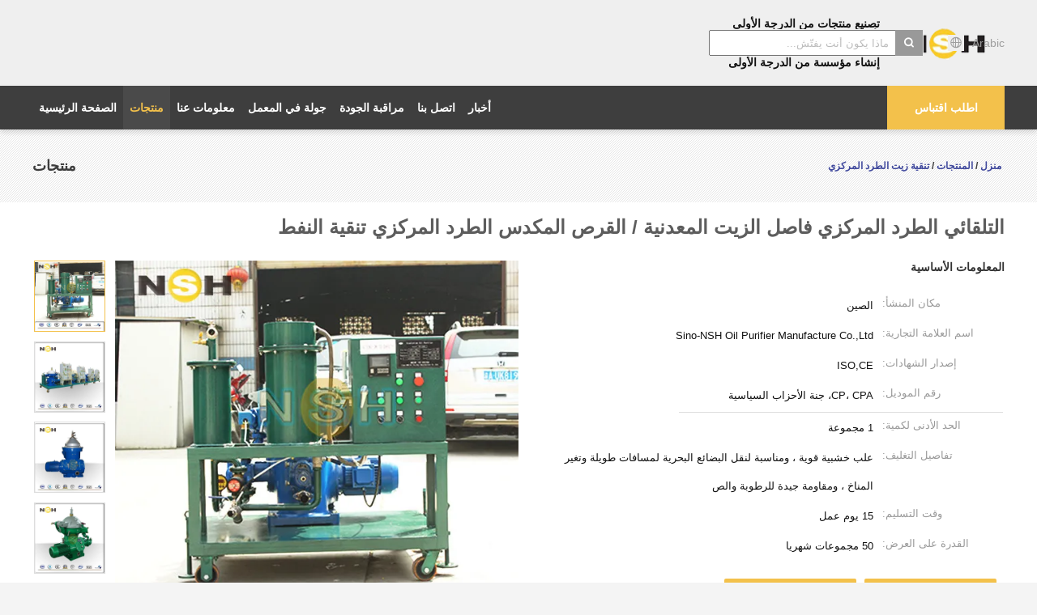

--- FILE ---
content_type: text/html
request_url: https://arabic.vacuum-oilpurifier.com/sale-11835667-automatic-centrifugal-mineral-oil-separator-disc-stack-centrifuge-oil-purifier.html
body_size: 34335
content:

<!DOCTYPE html>
<html dir="rtl" lang="ar">
<head>
	<meta charset="utf-8">
	<meta http-equiv="X-UA-Compatible" content="IE=edge">
	<meta name="viewport" content="width=device-width, initial-scale=1">
    <title>التلقائي الطرد المركزي فاصل الزيت المعدنية / القرص المكدس الطرد المركزي تنقية النفط</title>
    <meta name="keywords" content="معدات الترشيح بالطرد المركزي, فلتر زيت التشحيم بالطرد المركزي, تنقية زيت الطرد المركزي" />
    <meta name="description" content="جودة عالية التلقائي الطرد المركزي فاصل الزيت المعدنية / القرص المكدس الطرد المركزي تنقية النفط من الصين, سوق المنتجات الرائدة في الصين معدات الترشيح بالطرد المركزي المنتج,  فلتر زيت التشحيم بالطرد المركزي مصانع, انتاج جودة عالية فلتر زيت التشحيم بالطرد المركزي المنتجات." />
			<link type='text/css' rel='stylesheet' href='/??/images/global.css,/photo/vacuum-oilpurifier/sitetpl/style/common.css?ver=1628574119' media='all'>
			  <script type='text/javascript' src='/js/jquery.js'></script><meta property="og:title" content="التلقائي الطرد المركزي فاصل الزيت المعدنية / القرص المكدس الطرد المركزي تنقية النفط" />
<meta property="og:description" content="جودة عالية التلقائي الطرد المركزي فاصل الزيت المعدنية / القرص المكدس الطرد المركزي تنقية النفط من الصين, سوق المنتجات الرائدة في الصين معدات الترشيح بالطرد المركزي المنتج,  فلتر زيت التشحيم بالطرد المركزي مصانع, انتاج جودة عالية فلتر زيت التشحيم بالطرد المركزي المنتجات." />
<meta property="og:type" content="product" />
<meta property="og:availability" content="instock" />
<meta property="og:site_name" content="Sino-NSH Oil Purifier Manufacture Co., Ltd" />
<meta property="og:url" content="https://arabic.vacuum-oilpurifier.com/sale-11835667-automatic-centrifugal-mineral-oil-separator-disc-stack-centrifuge-oil-purifier.html" />
<meta property="og:image" content="https://arabic.vacuum-oilpurifier.com/photo/ps19873835-automatic_centrifugal_mineral_oil_separator_disc_stack_centrifuge_oil_purifier.jpg" />
<link rel="canonical" href="https://arabic.vacuum-oilpurifier.com/sale-11835667-automatic-centrifugal-mineral-oil-separator-disc-stack-centrifuge-oil-purifier.html" />
<link rel="alternate" href="https://m.arabic.vacuum-oilpurifier.com/sale-11835667-automatic-centrifugal-mineral-oil-separator-disc-stack-centrifuge-oil-purifier.html" media="only screen and (max-width: 640px)" />
<link rel="stylesheet" type="text/css" href="/js/guidefirstcommon.css" />
<style type="text/css">
/*<![CDATA[*/
.consent__cookie {position: fixed;top: 0;left: 0;width: 100%;height: 0%;z-index: 100000;}.consent__cookie_bg {position: fixed;top: 0;left: 0;width: 100%;height: 100%;background: #000;opacity: .6;display: none }.consent__cookie_rel {position: fixed;bottom:0;left: 0;width: 100%;background: #fff;display: -webkit-box;display: -ms-flexbox;display: flex;flex-wrap: wrap;padding: 24px 80px;-webkit-box-sizing: border-box;box-sizing: border-box;-webkit-box-pack: justify;-ms-flex-pack: justify;justify-content: space-between;-webkit-transition: all ease-in-out .3s;transition: all ease-in-out .3s }.consent__close {position: absolute;top: 20px;right: 20px;cursor: pointer }.consent__close svg {fill: #777 }.consent__close:hover svg {fill: #000 }.consent__cookie_box {flex: 1;word-break: break-word;}.consent__warm {color: #777;font-size: 16px;margin-bottom: 12px;line-height: 19px }.consent__title {color: #333;font-size: 20px;font-weight: 600;margin-bottom: 12px;line-height: 23px }.consent__itxt {color: #333;font-size: 14px;margin-bottom: 12px;display: -webkit-box;display: -ms-flexbox;display: flex;-webkit-box-align: center;-ms-flex-align: center;align-items: center }.consent__itxt i {display: -webkit-inline-box;display: -ms-inline-flexbox;display: inline-flex;width: 28px;height: 28px;border-radius: 50%;background: #e0f9e9;margin-right: 8px;-webkit-box-align: center;-ms-flex-align: center;align-items: center;-webkit-box-pack: center;-ms-flex-pack: center;justify-content: center }.consent__itxt svg {fill: #3ca860 }.consent__txt {color: #a6a6a6;font-size: 14px;margin-bottom: 8px;line-height: 17px }.consent__btns {display: -webkit-box;display: -ms-flexbox;display: flex;-webkit-box-orient: vertical;-webkit-box-direction: normal;-ms-flex-direction: column;flex-direction: column;-webkit-box-pack: center;-ms-flex-pack: center;justify-content: center;flex-shrink: 0;}.consent__btn {width: 280px;height: 40px;line-height: 40px;text-align: center;background: #3ca860;color: #fff;border-radius: 4px;margin: 8px 0;-webkit-box-sizing: border-box;box-sizing: border-box;cursor: pointer;font-size:14px}.consent__btn:hover {background: #00823b }.consent__btn.empty {color: #3ca860;border: 1px solid #3ca860;background: #fff }.consent__btn.empty:hover {background: #3ca860;color: #fff }.open .consent__cookie_bg {display: block }.open .consent__cookie_rel {bottom: 0 }@media (max-width: 760px) {.consent__btns {width: 100%;align-items: center;}.consent__cookie_rel {padding: 20px 24px }}.consent__cookie.open {display: block;}.consent__cookie {display: none;}
/*]]>*/
</style>
<style type="text/css">
/*<![CDATA[*/
@media only screen and (max-width:640px){.contact_now_dialog .content-wrap .desc{background-image:url(/images/cta_images/bg_s.png) !important}}.contact_now_dialog .content-wrap .content-wrap_header .cta-close{background-image:url(/images/cta_images/sprite.png) !important}.contact_now_dialog .content-wrap .desc{background-image:url(/images/cta_images/bg_l.png) !important}.contact_now_dialog .content-wrap .cta-btn i{background-image:url(/images/cta_images/sprite.png) !important}.contact_now_dialog .content-wrap .head-tip img{content:url(/images/cta_images/cta_contact_now.png) !important}.cusim{background-image:url(/images/imicon/im.svg) !important}.cuswa{background-image:url(/images/imicon/wa.png) !important}.cusall{background-image:url(/images/imicon/allchat.svg) !important}
/*]]>*/
</style>
<script type="text/javascript" src="/js/guidefirstcommon.js"></script>
<script type="text/javascript">
/*<![CDATA[*/
window.isvideotpl = 2;window.detailurl = '';
var colorUrl = '';var isShowGuide = 2;var showGuideColor = 0;var im_appid = 10003;var im_msg="Good day, what product are you looking for?";

var cta_cid = 33558;var use_defaulProductInfo = 1;var cta_pid = 11835667;var test_company = 0;var webim_domain = '';var company_type = 0;var cta_equipment = 'pc'; var setcookie = 'setwebimCookie(54998,11835667,0)'; var whatsapplink = "https://wa.me/8615696202658?text=Hi%2C+I%27m+interested+in+%D8%A7%D9%84%D8%AA%D9%84%D9%82%D8%A7%D8%A6%D9%8A+%D8%A7%D9%84%D8%B7%D8%B1%D8%AF+%D8%A7%D9%84%D9%85%D8%B1%D9%83%D8%B2%D9%8A+%D9%81%D8%A7%D8%B5%D9%84+%D8%A7%D9%84%D8%B2%D9%8A%D8%AA+%D8%A7%D9%84%D9%85%D8%B9%D8%AF%D9%86%D9%8A%D8%A9+%2F+%D8%A7%D9%84%D9%82%D8%B1%D8%B5+%D8%A7%D9%84%D9%85%D9%83%D8%AF%D8%B3+%D8%A7%D9%84%D8%B7%D8%B1%D8%AF+%D8%A7%D9%84%D9%85%D8%B1%D9%83%D8%B2%D9%8A+%D8%AA%D9%86%D9%82%D9%8A%D8%A9+%D8%A7%D9%84%D9%86%D9%81%D8%B7."; function insertMeta(){var str = '<meta name="mobile-web-app-capable" content="yes" /><meta name="viewport" content="width=device-width, initial-scale=1.0" />';document.head.insertAdjacentHTML('beforeend',str);} var element = document.querySelector('a.footer_webim_a[href="/webim/webim_tab.html"]');if (element) {element.parentNode.removeChild(element);}

var colorUrl = '';
var aisearch = 0;
var selfUrl = '';
window.playerReportUrl='/vod/view_count/report';
var query_string = ["Products","Detail"];
var g_tp = '';
var customtplcolor = 99603;
var str_chat = 'دردشة';
				var str_call_now = 'اتصلي الآن';
var str_chat_now = 'نتحدث الآن';
var str_contact1 = 'احصل على أفضل سعر';var str_chat_lang='arabic';var str_contact2 = 'احصل على السعر';var str_contact2 = 'أفضل الأسعار';var str_contact = 'الاتصال';
window.predomainsub = "";
/*]]>*/
</script>
</head>
<body>
<img src="/logo.gif" style="display:none" alt="logo"/>
<a style="display: none!important;" title="Sino-NSH Oil Purifier Manufacture Co., Ltd" class="float-inquiry" href="/contactnow.html" onclick='setinquiryCookie("{\"showproduct\":1,\"pid\":\"11835667\",\"name\":\"\\u0627\\u0644\\u062a\\u0644\\u0642\\u0627\\u0626\\u064a \\u0627\\u0644\\u0637\\u0631\\u062f \\u0627\\u0644\\u0645\\u0631\\u0643\\u0632\\u064a \\u0641\\u0627\\u0635\\u0644 \\u0627\\u0644\\u0632\\u064a\\u062a \\u0627\\u0644\\u0645\\u0639\\u062f\\u0646\\u064a\\u0629 \\/ \\u0627\\u0644\\u0642\\u0631\\u0635 \\u0627\\u0644\\u0645\\u0643\\u062f\\u0633 \\u0627\\u0644\\u0637\\u0631\\u062f \\u0627\\u0644\\u0645\\u0631\\u0643\\u0632\\u064a \\u062a\\u0646\\u0642\\u064a\\u0629 \\u0627\\u0644\\u0646\\u0641\\u0637\",\"source_url\":\"\\/sale-11835667-automatic-centrifugal-mineral-oil-separator-disc-stack-centrifuge-oil-purifier.html\",\"picurl\":\"\\/photo\\/pd19873835-automatic_centrifugal_mineral_oil_separator_disc_stack_centrifuge_oil_purifier.jpg\",\"propertyDetail\":[[\"\\u0648\\u0638\\u064a\\u0641\\u0629\",\"\\u0625\\u0632\\u0627\\u0644\\u0629 \\u0627\\u0644\\u0645\\u0627\\u0621 \\u0648\\u0627\\u0644\\u0634\\u0648\\u0627\\u0626\\u0628 \\u0645\\u0646 \\u0627\\u0644\\u0632\\u064a\\u062a\"],[\"\\u0645\\u0639\\u062f\\u0644 \\u0627\\u0644\\u0645\\u062f \\u0648 \\u0627\\u0644\\u062c\\u0632\\u0631\",\"600-6000 \\u0644\\u062a\\u0631 \\/ \\u0633\\u0627\\u0639\\u0629\"],[\"\\u0636\\u0645\\u0627\\u0646\",\"\\u0633\\u0646\\u0629 \\u0648\\u0627\\u062d\\u062f\\u0629\"],[\"\\u0645\\u0632\\u0648\\u062f \\u0627\\u0644\\u0637\\u0627\\u0642\\u0629\",\"380V \\/ 3P \\/ 50Hz (\\u0623\\u0648 \\u062d\\u0633\\u0628 \\u0627\\u0644\\u062d\\u0627\\u062c\\u0629)\"]],\"company_name\":null,\"picurl_c\":\"\\/photo\\/pc19873835-automatic_centrifugal_mineral_oil_separator_disc_stack_centrifuge_oil_purifier.jpg\",\"price\":\"\",\"username\":\"Mrs. Evelyn Chen\",\"viewTime\":\"\\ufee2\\ufeb7\\ufe8d\\ufeae\\ufedb\\ufe93 \\ufe8e\\ufedf\\ufeaa\\ufea7\\ufeee\\ufedf : 6 \\ufeb1\\ufe8e\\ufecb\\ufe8e\\ufe97 53 \\u062f\\u0642\\u064a\\u0642\\u0629 \\ufee2\\ufee7\\ufeab\",\"subject\":\"\\u0627\\u0644\\u0631\\u062c\\u0627\\u0621 \\u0627\\u0631\\u0633\\u0627\\u0644 \\u0644\\u064a \\u0645\\u0632\\u064a\\u062f \\u0645\\u0646 \\u0627\\u0644\\u0645\\u0639\\u0644\\u0648\\u0645\\u0627\\u062a \\u062d\\u0648\\u0644 \\u0628\\u0643 \\u0627\\u0644\\u062a\\u0644\\u0642\\u0627\\u0626\\u064a \\u0627\\u0644\\u0637\\u0631\\u062f \\u0627\\u0644\\u0645\\u0631\\u0643\\u0632\\u064a \\u0641\\u0627\\u0635\\u0644 \\u0627\\u0644\\u0632\\u064a\\u062a \\u0627\\u0644\\u0645\\u0639\\u062f\\u0646\\u064a\\u0629 \\/ \\u0627\\u0644\\u0642\\u0631\\u0635 \\u0627\\u0644\\u0645\\u0643\\u062f\\u0633 \\u0627\\u0644\\u0637\\u0631\\u062f \\u0627\\u0644\\u0645\\u0631\\u0643\\u0632\\u064a \\u062a\\u0646\\u0642\\u064a\\u0629 \\u0627\\u0644\\u0646\\u0641\\u0637\",\"countrycode\":\"\"}");'></a>
<script>
var originProductInfo = '';
var originProductInfo = {"showproduct":1,"pid":"11835667","name":"\u0627\u0644\u062a\u0644\u0642\u0627\u0626\u064a \u0627\u0644\u0637\u0631\u062f \u0627\u0644\u0645\u0631\u0643\u0632\u064a \u0641\u0627\u0635\u0644 \u0627\u0644\u0632\u064a\u062a \u0627\u0644\u0645\u0639\u062f\u0646\u064a\u0629 \/ \u0627\u0644\u0642\u0631\u0635 \u0627\u0644\u0645\u0643\u062f\u0633 \u0627\u0644\u0637\u0631\u062f \u0627\u0644\u0645\u0631\u0643\u0632\u064a \u062a\u0646\u0642\u064a\u0629 \u0627\u0644\u0646\u0641\u0637","source_url":"\/sale-11835667-automatic-centrifugal-mineral-oil-separator-disc-stack-centrifuge-oil-purifier.html","picurl":"\/photo\/pd19873835-automatic_centrifugal_mineral_oil_separator_disc_stack_centrifuge_oil_purifier.jpg","propertyDetail":[["\u0648\u0638\u064a\u0641\u0629","\u0625\u0632\u0627\u0644\u0629 \u0627\u0644\u0645\u0627\u0621 \u0648\u0627\u0644\u0634\u0648\u0627\u0626\u0628 \u0645\u0646 \u0627\u0644\u0632\u064a\u062a"],["\u0645\u0639\u062f\u0644 \u0627\u0644\u0645\u062f \u0648 \u0627\u0644\u062c\u0632\u0631","600-6000 \u0644\u062a\u0631 \/ \u0633\u0627\u0639\u0629"],["\u0636\u0645\u0627\u0646","\u0633\u0646\u0629 \u0648\u0627\u062d\u062f\u0629"],["\u0645\u0632\u0648\u062f \u0627\u0644\u0637\u0627\u0642\u0629","380V \/ 3P \/ 50Hz (\u0623\u0648 \u062d\u0633\u0628 \u0627\u0644\u062d\u0627\u062c\u0629)"]],"company_name":null,"picurl_c":"\/photo\/pc19873835-automatic_centrifugal_mineral_oil_separator_disc_stack_centrifuge_oil_purifier.jpg","price":"","username":"Mrs. Evelyn Chen","viewTime":"\ufee2\ufeb7\ufe8d\ufeae\ufedb\ufe93 \ufe8e\ufedf\ufeaa\ufea7\ufeee\ufedf : 4 \ufeb1\ufe8e\ufecb\ufe8e\ufe97 53 \u062f\u0642\u064a\u0642\u0629 \ufee2\ufee7\ufeab","subject":"\u0645\u0627 \u0647\u0648 \u0627\u0644\u0633\u0639\u0631 \u0641\u0648\u0628 \u0639\u0644\u0649 \u0627\u0644\u062e\u0627\u0635 \u0627\u0644\u062a\u0644\u0642\u0627\u0626\u064a \u0627\u0644\u0637\u0631\u062f \u0627\u0644\u0645\u0631\u0643\u0632\u064a \u0641\u0627\u0635\u0644 \u0627\u0644\u0632\u064a\u062a \u0627\u0644\u0645\u0639\u062f\u0646\u064a\u0629 \/ \u0627\u0644\u0642\u0631\u0635 \u0627\u0644\u0645\u0643\u062f\u0633 \u0627\u0644\u0637\u0631\u062f \u0627\u0644\u0645\u0631\u0643\u0632\u064a \u062a\u0646\u0642\u064a\u0629 \u0627\u0644\u0646\u0641\u0637","countrycode":""};
var save_url = "/contactsave.html";
var update_url = "/updateinquiry.html";
var productInfo = {};
var defaulProductInfo = {};
var myDate = new Date();
var curDate = myDate.getFullYear()+'-'+(parseInt(myDate.getMonth())+1)+'-'+myDate.getDate();
var message = '';
var default_pop = 1;
var leaveMessageDialog = document.getElementsByClassName('leave-message-dialog')[0]; // 获取弹层
var _$$ = function (dom) {
    return document.querySelectorAll(dom);
};
resInfo = originProductInfo;
resInfo['name'] = resInfo['name'] || '';
defaulProductInfo.pid = resInfo['pid'];
defaulProductInfo.productName = resInfo['name'] ?? '';
defaulProductInfo.productInfo = resInfo['propertyDetail'];
defaulProductInfo.productImg = resInfo['picurl_c'];
defaulProductInfo.subject = resInfo['subject'] ?? '';
defaulProductInfo.productImgAlt = resInfo['name'] ?? '';
var inquirypopup_tmp = 1;
var message = ''+'\r\n'+"أنا مهتم بذلك"+' '+trim(resInfo['name'])+", هل يمكن أن ترسل لي المزيد من التفاصيل مثل النوع والحجم وموك والمواد وما إلى ذلك."+'\r\n'+"شكر!"+'\r\n'+"";
var message_1 = ''+'\r\n'+"أنا مهتم بذلك"+' '+trim(resInfo['name'])+", هل يمكن أن ترسل لي المزيد من التفاصيل مثل النوع والحجم وموك والمواد وما إلى ذلك."+'\r\n'+"شكر!"+'\r\n'+"";
var message_2 = 'مرحبا،'+'\r\n'+"أنا أبحث عن"+' '+trim(resInfo['name'])+", الرجاء ارسال لي السعر والمواصفات والصورة."+'\r\n'+"سيكون ردك السريع محل تقدير كبير."+'\r\n'+"لا تتردد بالاتصال بي لمزيد من معلومات."+'\r\n'+"شكرا جزيلا.";
var message_3 = 'مرحبا،'+'\r\n'+trim(resInfo['name'])+' '+"يلبي توقعاتي."+'\r\n'+"من فضلك أعطني أفضل الأسعار وبعض معلومات المنتج الأخرى."+'\r\n'+"لا تتردد في الاتصال بي عبر بريدي."+'\r\n'+"شكرا جزيلا.";

var message_4 = ''+'\r\n'+"ما هو سعر FOB الخاص بك"+' '+trim(resInfo['name'])+'?'+'\r\n'+"ما هو أقرب اسم منفذ؟"+'\r\n'+"الرجاء الرد علي في أقرب وقت ممكن ، سيكون من الأفضل مشاركة المزيد من المعلومات."+'\r\n'+"مع تحياتي!";
var message_5 = 'مرحبا،'+'\r\n'+"أنا مهتم جدا بك"+' '+trim(resInfo['name'])+'.'+'\r\n'+"الرجاء ارسال لي تفاصيل المنتج الخاص بك."+'\r\n'+"نتطلع إلى ردك السريع."+'\r\n'+"لا تتردد في الاتصال بي عن طريق البريد."+'\r\n'+"مع تحياتي!";

var message_6 = ''+'\r\n'+"يرجى تزويدنا بمعلومات عنك"+' '+trim(resInfo['name'])+", مثل النوع والحجم والمادة وبالطبع أفضل سعر."+'\r\n'+"نتطلع إلى ردك السريع."+'\r\n'+"شكرا!";
var message_7 = ''+'\r\n'+"هل يمكنك العرض"+' '+trim(resInfo['name'])+" لنا؟"+'\r\n'+"أولاً نريد قائمة أسعار وبعض تفاصيل المنتج."+'\r\n'+"آمل أن أحصل على الرد في أسرع وقت ممكن وأتطلع إلى التعاون."+'\r\n'+"شكرا جزيلا لك.";
var message_8 = 'مرحبا،'+'\r\n'+"أنا أبحث عن"+' '+trim(resInfo['name'])+", من فضلك أعطني بعض المعلومات التفصيلية عن المنتج."+'\r\n'+"أتطلع إلى ردك."+'\r\n'+"شكرا!";
var message_9 = 'مرحبا،'+'\r\n'+"الخاص بك"+' '+trim(resInfo['name'])+" يلبي متطلباتي بشكل جيد للغاية."+'\r\n'+"من فضلك أرسل لي السعر والمواصفات والنموذج المماثل سيكون على ما يرام."+'\r\n'+"لا تتردد في الدردشة معي."+'\r\n'+"شكر!";
var message_10 = ''+'\r\n'+"أريد أن أعرف المزيد عن التفاصيل والاقتباس من"+' '+trim(resInfo['name'])+'.'+'\r\n'+"لا تتردد في الاتصال بي."+'\r\n'+"مع تحياتي!";

var r = getRandom(1,10);

defaulProductInfo.message = eval("message_"+r);
    defaulProductInfo.message = eval("message_"+r);
        var mytAjax = {

    post: function(url, data, fn) {
        var xhr = new XMLHttpRequest();
        xhr.open("POST", url, true);
        xhr.setRequestHeader("Content-Type", "application/x-www-form-urlencoded;charset=UTF-8");
        xhr.setRequestHeader("X-Requested-With", "XMLHttpRequest");
        xhr.setRequestHeader('Content-Type','text/plain;charset=UTF-8');
        xhr.onreadystatechange = function() {
            if(xhr.readyState == 4 && (xhr.status == 200 || xhr.status == 304)) {
                fn.call(this, xhr.responseText);
            }
        };
        xhr.send(data);
    },

    postform: function(url, data, fn) {
        var xhr = new XMLHttpRequest();
        xhr.open("POST", url, true);
        xhr.setRequestHeader("X-Requested-With", "XMLHttpRequest");
        xhr.onreadystatechange = function() {
            if(xhr.readyState == 4 && (xhr.status == 200 || xhr.status == 304)) {
                fn.call(this, xhr.responseText);
            }
        };
        xhr.send(data);
    }
};
/*window.onload = function(){
    leaveMessageDialog = document.getElementsByClassName('leave-message-dialog')[0];
    if (window.localStorage.recordDialogStatus=='undefined' || (window.localStorage.recordDialogStatus!='undefined' && window.localStorage.recordDialogStatus != curDate)) {
        setTimeout(function(){
            if(parseInt(inquirypopup_tmp%10) == 1){
                creatDialog(defaulProductInfo, 1);
            }
        }, 6000);
    }
};*/
function trim(str)
{
    str = str.replace(/(^\s*)/g,"");
    return str.replace(/(\s*$)/g,"");
};
function getRandom(m,n){
    var num = Math.floor(Math.random()*(m - n) + n);
    return num;
};
function strBtn(param) {

    var starattextarea = document.getElementById("textareamessage").value.length;
    var email = document.getElementById("startEmail").value;

    var default_tip = document.querySelectorAll(".watermark_container").length;
    if (20 < starattextarea && starattextarea < 3000) {
        if(default_tip>0){
            document.getElementById("textareamessage1").parentNode.parentNode.nextElementSibling.style.display = "none";
        }else{
            document.getElementById("textareamessage1").parentNode.nextElementSibling.style.display = "none";
        }

    } else {
        if(default_tip>0){
            document.getElementById("textareamessage1").parentNode.parentNode.nextElementSibling.style.display = "block";
        }else{
            document.getElementById("textareamessage1").parentNode.nextElementSibling.style.display = "block";
        }

        return;
    }

    // var re = /^([a-zA-Z0-9_-])+@([a-zA-Z0-9_-])+\.([a-zA-Z0-9_-])+/i;/*邮箱不区分大小写*/
    var re = /^[a-zA-Z0-9][\w-]*(\.?[\w-]+)*@[a-zA-Z0-9-]+(\.[a-zA-Z0-9]+)+$/i;
    if (!re.test(email)) {
        document.getElementById("startEmail").nextElementSibling.style.display = "block";
        return;
    } else {
        document.getElementById("startEmail").nextElementSibling.style.display = "none";
    }

    var subject = document.getElementById("pop_subject").value;
    var pid = document.getElementById("pop_pid").value;
    var message = document.getElementById("textareamessage").value;
    var sender_email = document.getElementById("startEmail").value;
    var tel = '';
    if (document.getElementById("tel0") != undefined && document.getElementById("tel0") != '')
        tel = document.getElementById("tel0").value;
    var form_serialize = '&tel='+tel;

    form_serialize = form_serialize.replace(/\+/g, "%2B");
    mytAjax.post(save_url,"pid="+pid+"&subject="+subject+"&email="+sender_email+"&message="+(message)+form_serialize,function(res){
        var mes = JSON.parse(res);
        if(mes.status == 200){
            var iid = mes.iid;
            document.getElementById("pop_iid").value = iid;
            document.getElementById("pop_uuid").value = mes.uuid;

            if(typeof gtag_report_conversion === "function"){
                gtag_report_conversion();//执行统计js代码
            }
            if(typeof fbq === "function"){
                fbq('track','Purchase');//执行统计js代码
            }
        }
    });
    for (var index = 0; index < document.querySelectorAll(".dialog-content-pql").length; index++) {
        document.querySelectorAll(".dialog-content-pql")[index].style.display = "none";
    };
    $('#idphonepql').val(tel);
    document.getElementById("dialog-content-pql-id").style.display = "block";
    ;
};
function twoBtnOk(param) {

    var selectgender = document.getElementById("Mr").innerHTML;
    var iid = document.getElementById("pop_iid").value;
    var sendername = document.getElementById("idnamepql").value;
    var senderphone = document.getElementById("idphonepql").value;
    var sendercname = document.getElementById("idcompanypql").value;
    var uuid = document.getElementById("pop_uuid").value;
    var gender = 2;
    if(selectgender == 'Mr.') gender = 0;
    if(selectgender == 'Mrs.') gender = 1;
    var pid = document.getElementById("pop_pid").value;
    var form_serialize = '';

        form_serialize = form_serialize.replace(/\+/g, "%2B");

    mytAjax.post(update_url,"iid="+iid+"&gender="+gender+"&uuid="+uuid+"&name="+(sendername)+"&tel="+(senderphone)+"&company="+(sendercname)+form_serialize,function(res){});

    for (var index = 0; index < document.querySelectorAll(".dialog-content-pql").length; index++) {
        document.querySelectorAll(".dialog-content-pql")[index].style.display = "none";
    };
    document.getElementById("dialog-content-pql-ok").style.display = "block";

};
function toCheckMust(name) {
    $('#'+name+'error').hide();
}
function handClidk(param) {
    var starattextarea = document.getElementById("textareamessage1").value.length;
    var email = document.getElementById("startEmail1").value;
    var default_tip = document.querySelectorAll(".watermark_container").length;
    if (20 < starattextarea && starattextarea < 3000) {
        if(default_tip>0){
            document.getElementById("textareamessage1").parentNode.parentNode.nextElementSibling.style.display = "none";
        }else{
            document.getElementById("textareamessage1").parentNode.nextElementSibling.style.display = "none";
        }

    } else {
        if(default_tip>0){
            document.getElementById("textareamessage1").parentNode.parentNode.nextElementSibling.style.display = "block";
        }else{
            document.getElementById("textareamessage1").parentNode.nextElementSibling.style.display = "block";
        }

        return;
    }

    // var re = /^([a-zA-Z0-9_-])+@([a-zA-Z0-9_-])+\.([a-zA-Z0-9_-])+/i;
    var re = /^[a-zA-Z0-9][\w-]*(\.?[\w-]+)*@[a-zA-Z0-9-]+(\.[a-zA-Z0-9]+)+$/i;
    if (!re.test(email)) {
        document.getElementById("startEmail1").nextElementSibling.style.display = "block";
        return;
    } else {
        document.getElementById("startEmail1").nextElementSibling.style.display = "none";
    }

    var subject = document.getElementById("pop_subject").value;
    var pid = document.getElementById("pop_pid").value;
    var message = document.getElementById("textareamessage1").value;
    var sender_email = document.getElementById("startEmail1").value;
    var form_serialize = tel = '';
    if (document.getElementById("tel1") != undefined && document.getElementById("tel1") != '')
        tel = document.getElementById("tel1").value;
        mytAjax.post(save_url,"email="+sender_email+"&tel="+tel+"&pid="+pid+"&message="+message+"&subject="+subject+form_serialize,function(res){

        var mes = JSON.parse(res);
        if(mes.status == 200){
            var iid = mes.iid;
            document.getElementById("pop_iid").value = iid;
            document.getElementById("pop_uuid").value = mes.uuid;
            if(typeof gtag_report_conversion === "function"){
                gtag_report_conversion();//执行统计js代码
            }
        }

    });
    for (var index = 0; index < document.querySelectorAll(".dialog-content-pql").length; index++) {
        document.querySelectorAll(".dialog-content-pql")[index].style.display = "none";
    };
    $('#idphonepql').val(tel);
    document.getElementById("dialog-content-pql-id").style.display = "block";

};
window.addEventListener('load', function () {
    $('.checkbox-wrap label').each(function(){
        if($(this).find('input').prop('checked')){
            $(this).addClass('on')
        }else {
            $(this).removeClass('on')
        }
    })
    $(document).on('click', '.checkbox-wrap label' , function(ev){
        if (ev.target.tagName.toUpperCase() != 'INPUT') {
            $(this).toggleClass('on')
        }
    })
})

function hand_video(pdata) {
    data = JSON.parse(pdata);
    productInfo.productName = data.productName;
    productInfo.productInfo = data.productInfo;
    productInfo.productImg = data.productImg;
    productInfo.subject = data.subject;

    var message = ''+'\r\n'+"أنا مهتم بذلك"+' '+trim(data.productName)+", هل يمكن أن ترسل لي مزيدًا من التفاصيل مثل النوع والحجم والكمية والمواد وما إلى ذلك."+'\r\n'+"شكر!"+'\r\n'+"";

    var message = ''+'\r\n'+"أنا مهتم بذلك"+' '+trim(data.productName)+", هل يمكن أن ترسل لي المزيد من التفاصيل مثل النوع والحجم وموك والمواد وما إلى ذلك."+'\r\n'+"شكر!"+'\r\n'+"";
    var message_1 = ''+'\r\n'+"أنا مهتم بذلك"+' '+trim(data.productName)+", هل يمكن أن ترسل لي المزيد من التفاصيل مثل النوع والحجم وموك والمواد وما إلى ذلك."+'\r\n'+"شكر!"+'\r\n'+"";
    var message_2 = 'مرحبا،'+'\r\n'+"أنا أبحث عن"+' '+trim(data.productName)+", الرجاء ارسال لي السعر والمواصفات والصورة."+'\r\n'+"سيكون ردك السريع محل تقدير كبير."+'\r\n'+"لا تتردد بالاتصال بي لمزيد من معلومات."+'\r\n'+"شكرا جزيلا.";
    var message_3 = 'مرحبا،'+'\r\n'+trim(data.productName)+' '+"يلبي توقعاتي."+'\r\n'+"من فضلك أعطني أفضل الأسعار وبعض معلومات المنتج الأخرى."+'\r\n'+"لا تتردد في الاتصال بي عبر بريدي."+'\r\n'+"شكرا جزيلا.";

    var message_4 = ''+'\r\n'+"ما هو سعر FOB الخاص بك"+' '+trim(data.productName)+'?'+'\r\n'+"ما هو أقرب اسم منفذ؟"+'\r\n'+"الرجاء الرد علي في أقرب وقت ممكن ، سيكون من الأفضل مشاركة المزيد من المعلومات."+'\r\n'+"مع تحياتي!";
    var message_5 = 'مرحبا،'+'\r\n'+"أنا مهتم جدا بك"+' '+trim(data.productName)+'.'+'\r\n'+"الرجاء ارسال لي تفاصيل المنتج الخاص بك."+'\r\n'+"نتطلع إلى ردك السريع."+'\r\n'+"لا تتردد في الاتصال بي عن طريق البريد."+'\r\n'+"مع تحياتي!";

    var message_6 = ''+'\r\n'+"يرجى تزويدنا بمعلومات عنك"+' '+trim(data.productName)+", مثل النوع والحجم والمادة وبالطبع أفضل سعر."+'\r\n'+"نتطلع إلى ردك السريع."+'\r\n'+"شكرا!";
    var message_7 = ''+'\r\n'+"هل يمكنك العرض"+' '+trim(data.productName)+" لنا؟"+'\r\n'+"أولاً نريد قائمة أسعار وبعض تفاصيل المنتج."+'\r\n'+"آمل أن أحصل على الرد في أسرع وقت ممكن وأتطلع إلى التعاون."+'\r\n'+"شكرا جزيلا لك.";
    var message_8 = 'مرحبا،'+'\r\n'+"أنا أبحث عن"+' '+trim(data.productName)+", من فضلك أعطني بعض المعلومات التفصيلية عن المنتج."+'\r\n'+"أتطلع إلى ردك."+'\r\n'+"شكرا!";
    var message_9 = 'مرحبا،'+'\r\n'+"الخاص بك"+' '+trim(data.productName)+" يلبي متطلباتي بشكل جيد للغاية."+'\r\n'+"من فضلك أرسل لي السعر والمواصفات والنموذج المماثل سيكون على ما يرام."+'\r\n'+"لا تتردد في الدردشة معي."+'\r\n'+"شكر!";
    var message_10 = ''+'\r\n'+"أريد أن أعرف المزيد عن التفاصيل والاقتباس من"+' '+trim(data.productName)+'.'+'\r\n'+"لا تتردد في الاتصال بي."+'\r\n'+"مع تحياتي!";

    var r = getRandom(1,10);

    productInfo.message = eval("message_"+r);
            if(parseInt(inquirypopup_tmp/10) == 1){
        productInfo.message = "";
    }
    productInfo.pid = data.pid;
    creatDialog(productInfo, 2);
};

function handDialog(pdata) {
    data = JSON.parse(pdata);
    productInfo.productName = data.productName;
    productInfo.productInfo = data.productInfo;
    productInfo.productImg = data.productImg;
    productInfo.subject = data.subject;

    var message = ''+'\r\n'+"أنا مهتم بذلك"+' '+trim(data.productName)+", هل يمكن أن ترسل لي مزيدًا من التفاصيل مثل النوع والحجم والكمية والمواد وما إلى ذلك."+'\r\n'+"شكر!"+'\r\n'+"";

    var message = ''+'\r\n'+"أنا مهتم بذلك"+' '+trim(data.productName)+", هل يمكن أن ترسل لي المزيد من التفاصيل مثل النوع والحجم وموك والمواد وما إلى ذلك."+'\r\n'+"شكر!"+'\r\n'+"";
    var message_1 = ''+'\r\n'+"أنا مهتم بذلك"+' '+trim(data.productName)+", هل يمكن أن ترسل لي المزيد من التفاصيل مثل النوع والحجم وموك والمواد وما إلى ذلك."+'\r\n'+"شكر!"+'\r\n'+"";
    var message_2 = 'مرحبا،'+'\r\n'+"أنا أبحث عن"+' '+trim(data.productName)+", الرجاء ارسال لي السعر والمواصفات والصورة."+'\r\n'+"سيكون ردك السريع محل تقدير كبير."+'\r\n'+"لا تتردد بالاتصال بي لمزيد من معلومات."+'\r\n'+"شكرا جزيلا.";
    var message_3 = 'مرحبا،'+'\r\n'+trim(data.productName)+' '+"يلبي توقعاتي."+'\r\n'+"من فضلك أعطني أفضل الأسعار وبعض معلومات المنتج الأخرى."+'\r\n'+"لا تتردد في الاتصال بي عبر بريدي."+'\r\n'+"شكرا جزيلا.";

    var message_4 = ''+'\r\n'+"ما هو سعر FOB الخاص بك"+' '+trim(data.productName)+'?'+'\r\n'+"ما هو أقرب اسم منفذ؟"+'\r\n'+"الرجاء الرد علي في أقرب وقت ممكن ، سيكون من الأفضل مشاركة المزيد من المعلومات."+'\r\n'+"مع تحياتي!";
    var message_5 = 'مرحبا،'+'\r\n'+"أنا مهتم جدا بك"+' '+trim(data.productName)+'.'+'\r\n'+"الرجاء ارسال لي تفاصيل المنتج الخاص بك."+'\r\n'+"نتطلع إلى ردك السريع."+'\r\n'+"لا تتردد في الاتصال بي عن طريق البريد."+'\r\n'+"مع تحياتي!";

    var message_6 = ''+'\r\n'+"يرجى تزويدنا بمعلومات عنك"+' '+trim(data.productName)+", مثل النوع والحجم والمادة وبالطبع أفضل سعر."+'\r\n'+"نتطلع إلى ردك السريع."+'\r\n'+"شكرا!";
    var message_7 = ''+'\r\n'+"هل يمكنك العرض"+' '+trim(data.productName)+" لنا؟"+'\r\n'+"أولاً نريد قائمة أسعار وبعض تفاصيل المنتج."+'\r\n'+"آمل أن أحصل على الرد في أسرع وقت ممكن وأتطلع إلى التعاون."+'\r\n'+"شكرا جزيلا لك.";
    var message_8 = 'مرحبا،'+'\r\n'+"أنا أبحث عن"+' '+trim(data.productName)+", من فضلك أعطني بعض المعلومات التفصيلية عن المنتج."+'\r\n'+"أتطلع إلى ردك."+'\r\n'+"شكرا!";
    var message_9 = 'مرحبا،'+'\r\n'+"الخاص بك"+' '+trim(data.productName)+" يلبي متطلباتي بشكل جيد للغاية."+'\r\n'+"من فضلك أرسل لي السعر والمواصفات والنموذج المماثل سيكون على ما يرام."+'\r\n'+"لا تتردد في الدردشة معي."+'\r\n'+"شكر!";
    var message_10 = ''+'\r\n'+"أريد أن أعرف المزيد عن التفاصيل والاقتباس من"+' '+trim(data.productName)+'.'+'\r\n'+"لا تتردد في الاتصال بي."+'\r\n'+"مع تحياتي!";

    var r = getRandom(1,10);
    productInfo.message = eval("message_"+r);
            if(parseInt(inquirypopup_tmp/10) == 1){
        productInfo.message = "";
    }
    productInfo.pid = data.pid;
    creatDialog(productInfo, 2);
};

function closepql(param) {

    leaveMessageDialog.style.display = 'none';
};

function closepql2(param) {

    for (var index = 0; index < document.querySelectorAll(".dialog-content-pql").length; index++) {
        document.querySelectorAll(".dialog-content-pql")[index].style.display = "none";
    };
    document.getElementById("dialog-content-pql-ok").style.display = "block";
};

function decodeHtmlEntities(str) {
    var tempElement = document.createElement('div');
    tempElement.innerHTML = str;
    return tempElement.textContent || tempElement.innerText || '';
}

function initProduct(productInfo,type){

    productInfo.productName = decodeHtmlEntities(productInfo.productName);
    productInfo.message = decodeHtmlEntities(productInfo.message);

    leaveMessageDialog = document.getElementsByClassName('leave-message-dialog')[0];
    leaveMessageDialog.style.display = "block";
    if(type == 3){
        var popinquiryemail = document.getElementById("popinquiryemail").value;
        _$$("#startEmail1")[0].value = popinquiryemail;
    }else{
        _$$("#startEmail1")[0].value = "";
    }
    _$$("#startEmail")[0].value = "";
    _$$("#idnamepql")[0].value = "";
    _$$("#idphonepql")[0].value = "";
    _$$("#idcompanypql")[0].value = "";

    _$$("#pop_pid")[0].value = productInfo.pid;
    _$$("#pop_subject")[0].value = productInfo.subject;
    
    if(parseInt(inquirypopup_tmp/10) == 1){
        productInfo.message = "";
    }

    _$$("#textareamessage1")[0].value = productInfo.message;
    _$$("#textareamessage")[0].value = productInfo.message;

    _$$("#dialog-content-pql-id .titlep")[0].innerHTML = productInfo.productName;
    _$$("#dialog-content-pql-id img")[0].setAttribute("src", productInfo.productImg);
    _$$("#dialog-content-pql-id img")[0].setAttribute("alt", productInfo.productImgAlt);

    _$$("#dialog-content-pql-id-hand img")[0].setAttribute("src", productInfo.productImg);
    _$$("#dialog-content-pql-id-hand img")[0].setAttribute("alt", productInfo.productImgAlt);
    _$$("#dialog-content-pql-id-hand .titlep")[0].innerHTML = productInfo.productName;

    if (productInfo.productInfo.length > 0) {
        var ul2, ul;
        ul = document.createElement("ul");
        for (var index = 0; index < productInfo.productInfo.length; index++) {
            var el = productInfo.productInfo[index];
            var li = document.createElement("li");
            var span1 = document.createElement("span");
            span1.innerHTML = el[0] + ":";
            var span2 = document.createElement("span");
            span2.innerHTML = el[1];
            li.appendChild(span1);
            li.appendChild(span2);
            ul.appendChild(li);

        }
        ul2 = ul.cloneNode(true);
        if (type === 1) {
            _$$("#dialog-content-pql-id .left")[0].replaceChild(ul, _$$("#dialog-content-pql-id .left ul")[0]);
        } else {
            _$$("#dialog-content-pql-id-hand .left")[0].replaceChild(ul2, _$$("#dialog-content-pql-id-hand .left ul")[0]);
            _$$("#dialog-content-pql-id .left")[0].replaceChild(ul, _$$("#dialog-content-pql-id .left ul")[0]);
        }
    };
    for (var index = 0; index < _$$("#dialog-content-pql-id .right ul li").length; index++) {
        _$$("#dialog-content-pql-id .right ul li")[index].addEventListener("click", function (params) {
            _$$("#dialog-content-pql-id .right #Mr")[0].innerHTML = this.innerHTML
        }, false)

    };

};
function closeInquiryCreateDialog() {
    document.getElementById("xuanpan_dialog_box_pql").style.display = "none";
};
function showInquiryCreateDialog() {
    document.getElementById("xuanpan_dialog_box_pql").style.display = "block";
};
function submitPopInquiry(){
    var message = document.getElementById("inquiry_message").value;
    var email = document.getElementById("inquiry_email").value;
    var subject = defaulProductInfo.subject;
    var pid = defaulProductInfo.pid;
    if (email === undefined) {
        showInquiryCreateDialog();
        document.getElementById("inquiry_email").style.border = "1px solid red";
        return false;
    };
    if (message === undefined) {
        showInquiryCreateDialog();
        document.getElementById("inquiry_message").style.border = "1px solid red";
        return false;
    };
    if (email.search(/^\w+((-\w+)|(\.\w+))*\@[A-Za-z0-9]+((\.|-)[A-Za-z0-9]+)*\.[A-Za-z0-9]+$/) == -1) {
        document.getElementById("inquiry_email").style.border= "1px solid red";
        showInquiryCreateDialog();
        return false;
    } else {
        document.getElementById("inquiry_email").style.border= "";
    };
    if (message.length < 20 || message.length >3000) {
        showInquiryCreateDialog();
        document.getElementById("inquiry_message").style.border = "1px solid red";
        return false;
    } else {
        document.getElementById("inquiry_message").style.border = "";
    };
    var tel = '';
    if (document.getElementById("tel") != undefined && document.getElementById("tel") != '')
        tel = document.getElementById("tel").value;

    mytAjax.post(save_url,"pid="+pid+"&subject="+subject+"&email="+email+"&message="+(message)+'&tel='+tel,function(res){
        var mes = JSON.parse(res);
        if(mes.status == 200){
            var iid = mes.iid;
            document.getElementById("pop_iid").value = iid;
            document.getElementById("pop_uuid").value = mes.uuid;

        }
    });
    initProduct(defaulProductInfo);
    for (var index = 0; index < document.querySelectorAll(".dialog-content-pql").length; index++) {
        document.querySelectorAll(".dialog-content-pql")[index].style.display = "none";
    };
    $('#idphonepql').val(tel);
    document.getElementById("dialog-content-pql-id").style.display = "block";

};

//带附件上传
function submitPopInquiryfile(email_id,message_id,check_sort,name_id,phone_id,company_id,attachments){

    if(typeof(check_sort) == 'undefined'){
        check_sort = 0;
    }
    var message = document.getElementById(message_id).value;
    var email = document.getElementById(email_id).value;
    var attachments = document.getElementById(attachments).value;
    if(typeof(name_id) !== 'undefined' && name_id != ""){
        var name  = document.getElementById(name_id).value;
    }
    if(typeof(phone_id) !== 'undefined' && phone_id != ""){
        var phone = document.getElementById(phone_id).value;
    }
    if(typeof(company_id) !== 'undefined' && company_id != ""){
        var company = document.getElementById(company_id).value;
    }
    var subject = defaulProductInfo.subject;
    var pid = defaulProductInfo.pid;

    if(check_sort == 0){
        if (email === undefined) {
            showInquiryCreateDialog();
            document.getElementById(email_id).style.border = "1px solid red";
            return false;
        };
        if (message === undefined) {
            showInquiryCreateDialog();
            document.getElementById(message_id).style.border = "1px solid red";
            return false;
        };

        if (email.search(/^\w+((-\w+)|(\.\w+))*\@[A-Za-z0-9]+((\.|-)[A-Za-z0-9]+)*\.[A-Za-z0-9]+$/) == -1) {
            document.getElementById(email_id).style.border= "1px solid red";
            showInquiryCreateDialog();
            return false;
        } else {
            document.getElementById(email_id).style.border= "";
        };
        if (message.length < 20 || message.length >3000) {
            showInquiryCreateDialog();
            document.getElementById(message_id).style.border = "1px solid red";
            return false;
        } else {
            document.getElementById(message_id).style.border = "";
        };
    }else{

        if (message === undefined) {
            showInquiryCreateDialog();
            document.getElementById(message_id).style.border = "1px solid red";
            return false;
        };

        if (email === undefined) {
            showInquiryCreateDialog();
            document.getElementById(email_id).style.border = "1px solid red";
            return false;
        };

        if (message.length < 20 || message.length >3000) {
            showInquiryCreateDialog();
            document.getElementById(message_id).style.border = "1px solid red";
            return false;
        } else {
            document.getElementById(message_id).style.border = "";
        };

        if (email.search(/^\w+((-\w+)|(\.\w+))*\@[A-Za-z0-9]+((\.|-)[A-Za-z0-9]+)*\.[A-Za-z0-9]+$/) == -1) {
            document.getElementById(email_id).style.border= "1px solid red";
            showInquiryCreateDialog();
            return false;
        } else {
            document.getElementById(email_id).style.border= "";
        };

    };

    mytAjax.post(save_url,"pid="+pid+"&subject="+subject+"&email="+email+"&message="+message+"&company="+company+"&attachments="+attachments,function(res){
        var mes = JSON.parse(res);
        if(mes.status == 200){
            var iid = mes.iid;
            document.getElementById("pop_iid").value = iid;
            document.getElementById("pop_uuid").value = mes.uuid;

            if(typeof gtag_report_conversion === "function"){
                gtag_report_conversion();//执行统计js代码
            }
            if(typeof fbq === "function"){
                fbq('track','Purchase');//执行统计js代码
            }
        }
    });
    initProduct(defaulProductInfo);

    if(name !== undefined && name != ""){
        _$$("#idnamepql")[0].value = name;
    }

    if(phone !== undefined && phone != ""){
        _$$("#idphonepql")[0].value = phone;
    }

    if(company !== undefined && company != ""){
        _$$("#idcompanypql")[0].value = company;
    }

    for (var index = 0; index < document.querySelectorAll(".dialog-content-pql").length; index++) {
        document.querySelectorAll(".dialog-content-pql")[index].style.display = "none";
    };
    document.getElementById("dialog-content-pql-id").style.display = "block";

};
function submitPopInquiryByParam(email_id,message_id,check_sort,name_id,phone_id,company_id){

    if(typeof(check_sort) == 'undefined'){
        check_sort = 0;
    }

    var senderphone = '';
    var message = document.getElementById(message_id).value;
    var email = document.getElementById(email_id).value;
    if(typeof(name_id) !== 'undefined' && name_id != ""){
        var name  = document.getElementById(name_id).value;
    }
    if(typeof(phone_id) !== 'undefined' && phone_id != ""){
        var phone = document.getElementById(phone_id).value;
        senderphone = phone;
    }
    if(typeof(company_id) !== 'undefined' && company_id != ""){
        var company = document.getElementById(company_id).value;
    }
    var subject = defaulProductInfo.subject;
    var pid = defaulProductInfo.pid;

    if(check_sort == 0){
        if (email === undefined) {
            showInquiryCreateDialog();
            document.getElementById(email_id).style.border = "1px solid red";
            return false;
        };
        if (message === undefined) {
            showInquiryCreateDialog();
            document.getElementById(message_id).style.border = "1px solid red";
            return false;
        };

        if (email.search(/^\w+((-\w+)|(\.\w+))*\@[A-Za-z0-9]+((\.|-)[A-Za-z0-9]+)*\.[A-Za-z0-9]+$/) == -1) {
            document.getElementById(email_id).style.border= "1px solid red";
            showInquiryCreateDialog();
            return false;
        } else {
            document.getElementById(email_id).style.border= "";
        };
        if (message.length < 20 || message.length >3000) {
            showInquiryCreateDialog();
            document.getElementById(message_id).style.border = "1px solid red";
            return false;
        } else {
            document.getElementById(message_id).style.border = "";
        };
    }else{

        if (message === undefined) {
            showInquiryCreateDialog();
            document.getElementById(message_id).style.border = "1px solid red";
            return false;
        };

        if (email === undefined) {
            showInquiryCreateDialog();
            document.getElementById(email_id).style.border = "1px solid red";
            return false;
        };

        if (message.length < 20 || message.length >3000) {
            showInquiryCreateDialog();
            document.getElementById(message_id).style.border = "1px solid red";
            return false;
        } else {
            document.getElementById(message_id).style.border = "";
        };

        if (email.search(/^\w+((-\w+)|(\.\w+))*\@[A-Za-z0-9]+((\.|-)[A-Za-z0-9]+)*\.[A-Za-z0-9]+$/) == -1) {
            document.getElementById(email_id).style.border= "1px solid red";
            showInquiryCreateDialog();
            return false;
        } else {
            document.getElementById(email_id).style.border= "";
        };

    };

    var productsku = "";
    if($("#product_sku").length > 0){
        productsku = $("#product_sku").html();
    }

    mytAjax.post(save_url,"tel="+senderphone+"&pid="+pid+"&subject="+subject+"&email="+email+"&message="+message+"&messagesku="+encodeURI(productsku),function(res){
        var mes = JSON.parse(res);
        if(mes.status == 200){
            var iid = mes.iid;
            document.getElementById("pop_iid").value = iid;
            document.getElementById("pop_uuid").value = mes.uuid;

            if(typeof gtag_report_conversion === "function"){
                gtag_report_conversion();//执行统计js代码
            }
            if(typeof fbq === "function"){
                fbq('track','Purchase');//执行统计js代码
            }
        }
    });
    initProduct(defaulProductInfo);

    if(name !== undefined && name != ""){
        _$$("#idnamepql")[0].value = name;
    }

    if(phone !== undefined && phone != ""){
        _$$("#idphonepql")[0].value = phone;
    }

    if(company !== undefined && company != ""){
        _$$("#idcompanypql")[0].value = company;
    }

    for (var index = 0; index < document.querySelectorAll(".dialog-content-pql").length; index++) {
        document.querySelectorAll(".dialog-content-pql")[index].style.display = "none";

    };
    document.getElementById("dialog-content-pql-id").style.display = "block";

};

function creat_videoDialog(productInfo, type) {

    if(type == 1){
        if(default_pop != 1){
            return false;
        }
        window.localStorage.recordDialogStatus = curDate;
    }else{
        default_pop = 0;
    }
    initProduct(productInfo, type);
    if (type === 1) {
        // 自动弹出
        for (var index = 0; index < document.querySelectorAll(".dialog-content-pql").length; index++) {

            document.querySelectorAll(".dialog-content-pql")[index].style.display = "none";
        };
        document.getElementById("dialog-content-pql").style.display = "block";
    } else {
        // 手动弹出
        for (var index = 0; index < document.querySelectorAll(".dialog-content-pql").length; index++) {
            document.querySelectorAll(".dialog-content-pql")[index].style.display = "none";
        };
        document.getElementById("dialog-content-pql-id-hand").style.display = "block";
    }
}

function creatDialog(productInfo, type) {

    if(type == 1){
        if(default_pop != 1){
            return false;
        }
        window.localStorage.recordDialogStatus = curDate;
    }else{
        default_pop = 0;
    }
    initProduct(productInfo, type);
    if (type === 1) {
        // 自动弹出
        for (var index = 0; index < document.querySelectorAll(".dialog-content-pql").length; index++) {

            document.querySelectorAll(".dialog-content-pql")[index].style.display = "none";
        };
        document.getElementById("dialog-content-pql").style.display = "block";
    } else {
        // 手动弹出
        for (var index = 0; index < document.querySelectorAll(".dialog-content-pql").length; index++) {
            document.querySelectorAll(".dialog-content-pql")[index].style.display = "none";
        };
        document.getElementById("dialog-content-pql-id-hand").style.display = "block";
    }
}

//带邮箱信息打开询盘框 emailtype=1表示带入邮箱
function openDialog(emailtype){
    var type = 2;//不带入邮箱，手动弹出
    if(emailtype == 1){
        var popinquiryemail = document.getElementById("popinquiryemail").value;
        // var re = /^([a-zA-Z0-9_-])+@([a-zA-Z0-9_-])+\.([a-zA-Z0-9_-])+/i;
        var re = /^[a-zA-Z0-9][\w-]*(\.?[\w-]+)*@[a-zA-Z0-9-]+(\.[a-zA-Z0-9]+)+$/i;
        if (!re.test(popinquiryemail)) {
            //前端提示样式;
            showInquiryCreateDialog();
            document.getElementById("popinquiryemail").style.border = "1px solid red";
            return false;
        } else {
            //前端提示样式;
        }
        var type = 3;
    }
    creatDialog(defaulProductInfo,type);
}

//上传附件
function inquiryUploadFile(){
    var fileObj = document.querySelector("#fileId").files[0];
    //构建表单数据
    var formData = new FormData();
    var filesize = fileObj.size;
    if(filesize > 10485760 || filesize == 0) {
        document.getElementById("filetips").style.display = "block";
        return false;
    }else {
        document.getElementById("filetips").style.display = "none";
    }
    formData.append('popinquiryfile', fileObj);
    document.getElementById("quotefileform").reset();
    var save_url = "/inquiryuploadfile.html";
    mytAjax.postform(save_url,formData,function(res){
        var mes = JSON.parse(res);
        if(mes.status == 200){
            document.getElementById("uploader-file-info").innerHTML = document.getElementById("uploader-file-info").innerHTML + "<span class=op>"+mes.attfile.name+"<a class=delatt id=att"+mes.attfile.id+" onclick=delatt("+mes.attfile.id+");>Delete</a></span>";
            var nowattachs = document.getElementById("attachments").value;
            if( nowattachs !== ""){
                var attachs = JSON.parse(nowattachs);
                attachs[mes.attfile.id] = mes.attfile;
            }else{
                var attachs = {};
                attachs[mes.attfile.id] = mes.attfile;
            }
            document.getElementById("attachments").value = JSON.stringify(attachs);
        }
    });
}
//附件删除
function delatt(attid)
{
    var nowattachs = document.getElementById("attachments").value;
    if( nowattachs !== ""){
        var attachs = JSON.parse(nowattachs);
        if(attachs[attid] == ""){
            return false;
        }
        var formData = new FormData();
        var delfile = attachs[attid]['filename'];
        var save_url = "/inquirydelfile.html";
        if(delfile != "") {
            formData.append('delfile', delfile);
            mytAjax.postform(save_url, formData, function (res) {
                if(res !== "") {
                    var mes = JSON.parse(res);
                    if (mes.status == 200) {
                        delete attachs[attid];
                        document.getElementById("attachments").value = JSON.stringify(attachs);
                        var s = document.getElementById("att"+attid);
                        s.parentNode.remove();
                    }
                }
            });
        }
    }else{
        return false;
    }
}

</script>
<div class="leave-message-dialog" style="display: none">
<style>
    .leave-message-dialog .close:before, .leave-message-dialog .close:after{
        content:initial;
    }
</style>
<div class="dialog-content-pql" id="dialog-content-pql" style="display: none">
    <span class="close" onclick="closepql()"><img src="/images/close.png" alt="close"></span>
    <div class="title">
        <p class="firstp-pql">اترك رسالة</p>
        <p class="lastp-pql"></p>
    </div>
    <div class="form">
        <div class="textarea">
            <textarea style='font-family: robot;'  name="" id="textareamessage" cols="30" rows="10" style="margin-bottom:14px;width:100%"
                placeholder="الرجاء إدخال تفاصيل استفسارك."></textarea>
        </div>
        <p class="error-pql"> <span class="icon-pql"><img src="/images/error.png" alt="Sino-NSH Oil Purifier Manufacture Co., Ltd"></span> يجب أن تكون رسالتك بين 20-3000 حرف!</p>
        <input id="startEmail" type="text" placeholder="أدخل البريد الإلكتروني الخاص بك" onkeydown="if(event.keyCode === 13){ strBtn();}">
        <p class="error-pql"><span class="icon-pql"><img src="/images/error.png" alt="Sino-NSH Oil Purifier Manufacture Co., Ltd"></span> من فضلك تفقد بريدك الالكتروني! </p>
                <div class="operations">
            <div class='btn' id="submitStart" type="submit" onclick="strBtn()">إرسال</div>
        </div>
            </div>
</div>
<div class="dialog-content-pql dialog-content-pql-id" id="dialog-content-pql-id" style="display:none">
        <span class="close" onclick="closepql2()"><svg t="1648434466530" class="icon" viewBox="0 0 1024 1024" version="1.1" xmlns="http://www.w3.org/2000/svg" p-id="2198" width="16" height="16"><path d="M576 512l277.333333 277.333333-64 64-277.333333-277.333333L234.666667 853.333333 170.666667 789.333333l277.333333-277.333333L170.666667 234.666667 234.666667 170.666667l277.333333 277.333333L789.333333 170.666667 853.333333 234.666667 576 512z" fill="#444444" p-id="2199"></path></svg></span>
    <div class="left">
        <div class="img"><img></div>
        <p class="titlep"></p>
        <ul> </ul>
    </div>
    <div class="right">
                <p class="title">مزيد من المعلومات يسهل التواصل بشكل أفضل.</p>
                <div style="position: relative;">
            <div class="mr"> <span id="Mr">سيد</span>
                <ul>
                    <li>سيد</li>
                    <li>السيدة</li>
                </ul>
            </div>
            <input style="text-indent: 80px;" type="text" id="idnamepql" placeholder="أدخل اسمك">
        </div>
        <input type="text"  id="idphonepql"  placeholder="رقم الهاتف">
        <input type="text" id="idcompanypql"  placeholder="الشركة" onkeydown="if(event.keyCode === 13){ twoBtnOk();}">
                <div class="btn form_new" id="twoBtnOk" onclick="twoBtnOk()">حسنا</div>
    </div>
</div>

<div class="dialog-content-pql dialog-content-pql-ok" id="dialog-content-pql-ok" style="display:none">
        <span class="close" onclick="closepql()"><svg t="1648434466530" class="icon" viewBox="0 0 1024 1024" version="1.1" xmlns="http://www.w3.org/2000/svg" p-id="2198" width="16" height="16"><path d="M576 512l277.333333 277.333333-64 64-277.333333-277.333333L234.666667 853.333333 170.666667 789.333333l277.333333-277.333333L170.666667 234.666667 234.666667 170.666667l277.333333 277.333333L789.333333 170.666667 853.333333 234.666667 576 512z" fill="#444444" p-id="2199"></path></svg></span>
    <div class="duihaook"></div>
        <p class="title">تم الإرسال بنجاح!</p>
        <p class="p1" style="text-align: center; font-size: 18px; margin-top: 14px;"></p>
    <div class="btn" onclick="closepql()" id="endOk" style="margin: 0 auto;margin-top: 50px;">حسنا</div>
</div>
<div class="dialog-content-pql dialog-content-pql-id dialog-content-pql-id-hand" id="dialog-content-pql-id-hand"
    style="display:none">
     <input type="hidden" name="pop_pid" id="pop_pid" value="0">
     <input type="hidden" name="pop_subject" id="pop_subject" value="">
     <input type="hidden" name="pop_iid" id="pop_iid" value="0">
     <input type="hidden" name="pop_uuid" id="pop_uuid" value="0">
        <span class="close" onclick="closepql()"><svg t="1648434466530" class="icon" viewBox="0 0 1024 1024" version="1.1" xmlns="http://www.w3.org/2000/svg" p-id="2198" width="16" height="16"><path d="M576 512l277.333333 277.333333-64 64-277.333333-277.333333L234.666667 853.333333 170.666667 789.333333l277.333333-277.333333L170.666667 234.666667 234.666667 170.666667l277.333333 277.333333L789.333333 170.666667 853.333333 234.666667 576 512z" fill="#444444" p-id="2199"></path></svg></span>
    <div class="left">
        <div class="img"><img></div>
        <p class="titlep"></p>
        <ul> </ul>
    </div>
    <div class="right" style="float:right">
                <div class="title">
            <p class="firstp-pql">اترك رسالة</p>
            <p class="lastp-pql"></p>
        </div>
                <div class="form">
            <div class="textarea">
                <textarea style='font-family: robot;' name="message" id="textareamessage1" cols="30" rows="10"
                    placeholder="الرجاء إدخال تفاصيل استفسارك."></textarea>
            </div>
            <p class="error-pql"> <span class="icon-pql"><img src="/images/error.png" alt="Sino-NSH Oil Purifier Manufacture Co., Ltd"></span> يجب أن تكون رسالتك بين 20-3000 حرف!</p>

                            <input style="display:none" id="tel1" name="tel" type="text" oninput="value=value.replace(/[^0-9_+-]/g,'');" placeholder="رقم الهاتف">
                        <input id='startEmail1' name='email' data-type='1' type='text'
                   placeholder="أدخل البريد الإلكتروني الخاص بك"
                   onkeydown='if(event.keyCode === 13){ handClidk();}'>
            
            <p class='error-pql'><span class='icon-pql'>
                    <img src="/images/error.png" alt="Sino-NSH Oil Purifier Manufacture Co., Ltd"></span> من فضلك تفقد بريدك الالكتروني!            </p>

            <div class="operations">
                <div class='btn' id="submitStart1" type="submit" onclick="handClidk()">إرسال</div>
            </div>
        </div>
    </div>
</div>
</div>
<div id="xuanpan_dialog_box_pql" class="xuanpan_dialog_box_pql"
    style="display:none;background:rgba(0,0,0,.6);width:100%;height:100%;position: fixed;top:0;left:0;z-index: 999999;">
    <div class="box_pql"
      style="width:526px;height:206px;background:rgba(255,255,255,1);opacity:1;border-radius:4px;position: absolute;left: 50%;top: 50%;transform: translate(-50%,-50%);">
      <div onclick="closeInquiryCreateDialog()" class="close close_create_dialog"
        style="cursor: pointer;height:42px;width:40px;float:right;padding-top: 16px;"><span
          style="display: inline-block;width: 25px;height: 2px;background: rgb(114, 114, 114);transform: rotate(45deg); "><span
            style="display: block;width: 25px;height: 2px;background: rgb(114, 114, 114);transform: rotate(-90deg); "></span></span>
      </div>
      <div
        style="height: 72px; overflow: hidden; text-overflow: ellipsis; display:-webkit-box;-ebkit-line-clamp: 3;-ebkit-box-orient: vertical; margin-top: 58px; padding: 0 84px; font-size: 18px; color: rgba(51, 51, 51, 1); text-align: center; ">
        الرجاء ترك بريدك الإلكتروني الصحيح ومتطلباتك التفصيلية (20-3000 حرف).</div>
      <div onclick="closeInquiryCreateDialog()" class="close_create_dialog"
        style="width: 139px; height: 36px; background: rgba(253, 119, 34, 1); border-radius: 4px; margin: 16px auto; color: rgba(255, 255, 255, 1); font-size: 18px; line-height: 36px; text-align: center;">
        حسنا</div>
    </div>
</div>
<style type="text/css">.vr-asidebox {position: fixed; bottom: 290px; left: 16px; width: 160px; height: 90px; background: #eee; overflow: hidden; border: 4px solid rgba(4, 120, 237, 0.24); box-shadow: 0px 8px 16px rgba(0, 0, 0, 0.08); border-radius: 8px; display: none; z-index: 1000; } .vr-small {position: fixed; bottom: 290px; left: 16px; width: 72px; height: 90px; background: url(/images/ctm_icon_vr.png) no-repeat center; background-size: 69.5px; overflow: hidden; display: none; cursor: pointer; z-index: 1000; display: block; text-decoration: none; } .vr-group {position: relative; } .vr-animate {width: 160px; height: 90px; background: #eee; position: relative; } .js-marquee {/*margin-right: 0!important;*/ } .vr-link {position: absolute; top: 0; left: 0; width: 100%; height: 100%; display: none; } .vr-mask {position: absolute; top: 0px; left: 0px; width: 100%; height: 100%; display: block; background: #000; opacity: 0.4; } .vr-jump {position: absolute; top: 0px; left: 0px; width: 100%; height: 100%; display: block; background: url(/images/ctm_icon_see.png) no-repeat center center; background-size: 34px; font-size: 0; } .vr-close {position: absolute; top: 50%; right: 0px; width: 16px; height: 20px; display: block; transform: translate(0, -50%); background: rgba(255, 255, 255, 0.6); border-radius: 4px 0px 0px 4px; cursor: pointer; } .vr-close i {position: absolute; top: 0px; left: 0px; width: 100%; height: 100%; display: block; background: url(/images/ctm_icon_left.png) no-repeat center center; background-size: 16px; } .vr-group:hover .vr-link {display: block; } .vr-logo {position: absolute; top: 4px; left: 4px; width: 50px; height: 14px; background: url(/images/ctm_icon_vrshow.png) no-repeat; background-size: 48px; }
</style>

<style>
.lb_global_header_101 .header-mid .header-slogan-wrap .header-slogan-block .header-slogan-item .header-lang .lag-son{
	width: 150px;
}
.lb_global_header_101 .header-slogan-item .header-lang .lag-son ul li a,
.lb_global_header_101 .header-slogan-item .header-lang .lag-son ul li div
{
  line-height: 30px;
  color: #888;
  font-size: 14px;
  text-decoration: none;
}
.lb_global_header_101 .header-slogan-item .header-lang .lag-son ul li div:hover{
  color:#f3c14b;
}
.hu_global_header_101 #header .lag-son{
  width: 156px;
}
.lb_global_header_101 .header-slogan-item .header-lang .lag-son ul li{
  display: flex;
  align-items: center;
}

</style>
<div class="lb_global_header_101">
	<div class="header-mid">
		<div class="header_ruler">
			<!-- logo -->
			<div class="header-logo-wrap">
                <a title="الصين فراغ تنقية النفط الصانع" href="//arabic.vacuum-oilpurifier.com"><img onerror="$(this).parent().hide();" src="/logo.gif" alt="الصين فراغ تنقية النفط الصانع" /></a>                                    <!--custom slogan show-->
                    <div class="header-desc">
                        <p style=";text-align:right;direction:rtl">  <strong>تصنيع منتجات من الدرجة الأولى</strong></span> </p><p style=";text-align:right;direction:rtl">  <strong>تأكد من جودة الدرجة الأولى</strong></span> </p><p style=";text-align:right;direction:rtl">  <strong>توفير خدمات من الدرجة الأولى</strong></span> </p><p style=";text-align:right;direction:rtl">  <strong>إنشاء مؤسسة من الدرجة الأولى</strong></span> </p>                    </div>
                			</div>


			<!-- slogan -->
			<div class="header-slogan-wrap">
				<div class="header-slogan-block">
					<div class="header-slogan-item">
						<div class="header-search">
							<form class="search" action="" method="POST" onsubmit="return jsWidgetSearch(this,'');">
								<input autocomplete="off" disableautocomplete="" type="text" name="keyword" placeholder="ماذا يكون أنت يفتّش..." value="" notnull="">
								<button type="submit" name="submit"><i class="iconfont icon-search"></i><b style="display:block;width:0;height:0;overflow:hidden">search</b></button>
							</form>
						</div>
						<div class="header-lang">
                            							<div class="header-lang-text">
								<i class="iconfont icon-guoji"></i>
								<span>Arabic</span>
								<div class="lag-son" style="display: none;">
									<ul>
																					<li class="en">
                                               <img src="[data-uri]" alt="" style="width: 16px; height: 12px; margin-right: 8px; border: 1px solid #ccc;">   
												                            <a title="English" href="https://www.vacuum-oilpurifier.com/sale-11835667-automatic-centrifugal-mineral-oil-separator-disc-stack-centrifuge-oil-purifier.html">English</a>											</li>
																					<li class="fr">
                                               <img src="[data-uri]" alt="" style="width: 16px; height: 12px; margin-right: 8px; border: 1px solid #ccc;">   
												                            <a title="Français" href="https://french.vacuum-oilpurifier.com/sale-11835667-automatic-centrifugal-mineral-oil-separator-disc-stack-centrifuge-oil-purifier.html">Français</a>											</li>
																					<li class="de">
                                               <img src="[data-uri]" alt="" style="width: 16px; height: 12px; margin-right: 8px; border: 1px solid #ccc;">   
												                            <a title="Deutsch" href="https://german.vacuum-oilpurifier.com/sale-11835667-automatic-centrifugal-mineral-oil-separator-disc-stack-centrifuge-oil-purifier.html">Deutsch</a>											</li>
																					<li class="it">
                                               <img src="[data-uri]" alt="" style="width: 16px; height: 12px; margin-right: 8px; border: 1px solid #ccc;">   
												                            <a title="Italiano" href="https://italian.vacuum-oilpurifier.com/sale-11835667-automatic-centrifugal-mineral-oil-separator-disc-stack-centrifuge-oil-purifier.html">Italiano</a>											</li>
																					<li class="ru">
                                               <img src="[data-uri]" alt="" style="width: 16px; height: 12px; margin-right: 8px; border: 1px solid #ccc;">   
												                            <a title="Русский" href="https://russian.vacuum-oilpurifier.com/sale-11835667-automatic-centrifugal-mineral-oil-separator-disc-stack-centrifuge-oil-purifier.html">Русский</a>											</li>
																					<li class="es">
                                               <img src="[data-uri]" alt="" style="width: 16px; height: 12px; margin-right: 8px; border: 1px solid #ccc;">   
												                            <a title="Español" href="https://spanish.vacuum-oilpurifier.com/sale-11835667-automatic-centrifugal-mineral-oil-separator-disc-stack-centrifuge-oil-purifier.html">Español</a>											</li>
																					<li class="pt">
                                               <img src="[data-uri]" alt="" style="width: 16px; height: 12px; margin-right: 8px; border: 1px solid #ccc;">   
												                            <a title="Português" href="https://portuguese.vacuum-oilpurifier.com/sale-11835667-automatic-centrifugal-mineral-oil-separator-disc-stack-centrifuge-oil-purifier.html">Português</a>											</li>
																					<li class="nl">
                                               <img src="[data-uri]" alt="" style="width: 16px; height: 12px; margin-right: 8px; border: 1px solid #ccc;">   
												                            <a title="Nederlandse" href="https://dutch.vacuum-oilpurifier.com/sale-11835667-automatic-centrifugal-mineral-oil-separator-disc-stack-centrifuge-oil-purifier.html">Nederlandse</a>											</li>
																					<li class="el">
                                               <img src="[data-uri]" alt="" style="width: 16px; height: 12px; margin-right: 8px; border: 1px solid #ccc;">   
												                            <a title="ελληνικά" href="https://greek.vacuum-oilpurifier.com/sale-11835667-automatic-centrifugal-mineral-oil-separator-disc-stack-centrifuge-oil-purifier.html">ελληνικά</a>											</li>
																					<li class="ja">
                                               <img src="[data-uri]" alt="" style="width: 16px; height: 12px; margin-right: 8px; border: 1px solid #ccc;">   
												                            <a title="日本語" href="https://japanese.vacuum-oilpurifier.com/sale-11835667-automatic-centrifugal-mineral-oil-separator-disc-stack-centrifuge-oil-purifier.html">日本語</a>											</li>
																					<li class="ko">
                                               <img src="[data-uri]" alt="" style="width: 16px; height: 12px; margin-right: 8px; border: 1px solid #ccc;">   
												                            <a title="한국" href="https://korean.vacuum-oilpurifier.com/sale-11835667-automatic-centrifugal-mineral-oil-separator-disc-stack-centrifuge-oil-purifier.html">한국</a>											</li>
																					<li class="ar">
                                               <img src="[data-uri]" alt="" style="width: 16px; height: 12px; margin-right: 8px; border: 1px solid #ccc;">   
												                            <a title="العربية" href="https://arabic.vacuum-oilpurifier.com/sale-11835667-automatic-centrifugal-mineral-oil-separator-disc-stack-centrifuge-oil-purifier.html">العربية</a>											</li>
																					<li class="id">
                                               <img src="[data-uri]" alt="" style="width: 16px; height: 12px; margin-right: 8px; border: 1px solid #ccc;">   
												                            <a title="Indonesia" href="https://indonesian.vacuum-oilpurifier.com/sale-11835667-automatic-centrifugal-mineral-oil-separator-disc-stack-centrifuge-oil-purifier.html">Indonesia</a>											</li>
																					<li class="pl">
                                               <img src="[data-uri]" alt="" style="width: 16px; height: 12px; margin-right: 8px; border: 1px solid #ccc;">   
												                            <a title="Polski" href="https://polish.vacuum-oilpurifier.com/sale-11835667-automatic-centrifugal-mineral-oil-separator-disc-stack-centrifuge-oil-purifier.html">Polski</a>											</li>
																			</ul>
								</div>
							</div>
						</div>
					</div>
				</div>
			</div>
		</div>
	</div>
	<div class="header-bot">
		<div class="header_ruler">
            
				<div class="ecer-quote">
					                    <a rel="nofollow" class="raq" onclick="document.getElementById(&#039;hu_header_click_form&#039;).action=&#039;/contactnow.html&#039;;document.getElementById(&#039;hu_header_click_form&#039;).target=&#039;_blank&#039;;document.getElementById(&#039;hu_header_click_form&#039;).submit();" title="إقتباس" href="javascript:;">اطلب اقتباس</a>                    				</div>
            			<div class="ecer-menu-header-container">
				<nav role="navigation">
					<div class="menu-header-container">
						<ul id="navigation" class="navigation">
                            								<li class="">
                                    <a target="_self" title="" href="/"><span>الصفحة الرئيسية</span></a>                                    								</li>
                            								<li class="on">
                                    <a target="_self" title="" href="/products.html"><span>منتجات</span></a>                                    										<ul class="ecer-sub-menu">
                                            												<li>
                                                    <a title="فراغ تنقية النفط للمبيعات" href="/supplier-279936-vacuum-oil-purifier"><span>فراغ تنقية النفط</span></a>												</li>
                                            												<li>
                                                    <a title="تنقية زيت العزل للمبيعات" href="/supplier-279937-insulation-oil-purifier"><span>تنقية زيت العزل</span></a>												</li>
                                            												<li>
                                                    <a title="تنقية زيت المحولات للمبيعات" href="/supplier-279938-transformer-oil-purifier"><span>تنقية زيت المحولات</span></a>												</li>
                                            												<li>
                                                    <a title="تنقية زيت الطرد المركزي للمبيعات" href="/supplier-279956-centrifugal-oil-purifier"><span>تنقية زيت الطرد المركزي</span></a>												</li>
                                            												<li>
                                                    <a title="آلة تنقية زيت المحولات للمبيعات" href="/supplier-279963-transformer-oil-filtration-machine"><span>آلة تنقية زيت المحولات</span></a>												</li>
                                            												<li>
                                                    <a title="تنقية زيت التشحيم للمبيعات" href="/supplier-280018-lubricating-oil-purifier"><span>تنقية زيت التشحيم</span></a>												</li>
                                            												<li>
                                                    <a title="تنقية زيت التوربينات للمبيعات" href="/supplier-280019-turbine-oil-purifier"><span>تنقية زيت التوربينات</span></a>												</li>
                                            												<li>
                                                    <a title="آلة تنقية الزيت الهيدروليكي للمبيعات" href="/supplier-280032-hydraulic-oil-filtration-machine"><span>آلة تنقية الزيت الهيدروليكي</span></a>												</li>
                                            												<li>
                                                    <a title="تنقية النفط المحمولة للمبيعات" href="/supplier-280038-portable-oil-purifier"><span>تنقية النفط المحمولة</span></a>												</li>
                                            												<li>
                                                    <a title="آلة تجديد زيت المحولات للمبيعات" href="/supplier-280041-transformer-oil-regeneration-machine"><span>آلة تجديد زيت المحولات</span></a>												</li>
                                            												<li>
                                                    <a title="معدات اختبار زيت المحولات للمبيعات" href="/supplier-288516-transformer-oil-testing-equipment"><span>معدات اختبار زيت المحولات</span></a>												</li>
                                            												<li>
                                                    <a title="وحدة ضخ الفراغ للمبيعات" href="/supplier-299515-vacuum-pump-unit"><span>وحدة ضخ الفراغ</span></a>												</li>
                                            												<li>
                                                    <a title="مولد الهواء الجاف للمبيعات" href="/supplier-299517-dry-air-generator"><span>مولد الهواء الجاف</span></a>												</li>
                                            												<li>
                                                    <a title="فاصل الزيت عن الماء للمبيعات" href="/supplier-299518-oil-water-separator"><span>فاصل الزيت عن الماء</span></a>												</li>
                                            										</ul>
                                    								</li>
                            								<li class="">
                                    <a target="_self" title="" href="/aboutus.html"><span>معلومات عنا</span></a>                                    								</li>
                            								<li class="">
                                    <a target="_self" title="" href="/factory.html"><span>جولة في المعمل</span></a>                                    								</li>
                            								<li class="">
                                    <a target="_self" title="" href="/quality.html"><span>مراقبة الجودة</span></a>                                    								</li>
                            								<li class="">
                                    <a target="_self" title="" href="/contactus.html"><span>اتصل بنا</span></a>                                    								</li>
                            								<li class="">
                                    <a target="_self" title="" href="/news.html"><span>أخبار</span></a>                                    								</li>
                                                        <!--导航链接配置项-->
                						</ul>
					</div>
					<div class="cl"></div>
				</nav>
			</div>
		</div>
	</div>
	<form id="hu_header_click_form" method="post">
		<input type="hidden" name="pid" value="11835667"/>
	</form>
</div><div class="lb_global_clear"></div>
<div class="lb_product_banner_107">
	<div class="headline_outer">
		<div class="headline_inner  align_left">
			<div class="headline_aligner"></div>
			<div class="headline_text">
				<span class="entry-title">منتجات</span>
			</div>
			<div class="cmsmasters_breadcrumbs">
				<div class="cmsmasters_breadcrumbs_aligner"></div>
				<div class="cmsmasters_breadcrumbs_inner" itemscope itemtype="https://schema.org/BreadcrumbList">
					<nav class="woocommerce-breadcrumb">
                        <span itemprop="itemListElement" itemscope itemtype="https://schema.org/ListItem">
							<a itemprop="item" title="" href="/"><span itemprop="name">منزل</span></a>							<meta itemprop="position" content="1"/>
						</span>
                         / <span itemprop="itemListElement" itemscope itemtype="https://schema.org/ListItem"><a itemprop="item" title="" href="/products.html"><span itemprop="name">المنتجات</span></a><meta itemprop="position" content="2"/></span> / <span itemprop="itemListElement" itemscope itemtype="https://schema.org/ListItem"><a itemprop="item" title="" href="/supplier-279956-centrifugal-oil-purifier"><span itemprop="name">تنقية زيت الطرد المركزي</span></a><meta itemprop="position" content="3"/></span>					</nav>
				</div>
			</div>
		</div>
	</div>
</div><div class="middle_inner">
    <div class="content_wrap l_sidebar cmsmasters_woo">
        <div class="lb_product_detailmain_113V2 w">
	<h1>التلقائي الطرد المركزي فاصل الزيت المعدنية / القرص المكدس الطرد المركزي تنقية النفط</h1>
	<div class="ueeshop_responsive_products_detail">
		<!--产品图begin-->
		<div class="gallery">
			<div class="bigimg">

				<!-- 2019.12.3 liangbin  start -->
				                 <!-- 2019.12.3 liangbin  end -->

                <a class="MagicZoom" title="" href="/photo/ps19873835-automatic_centrifugal_mineral_oil_separator_disc_stack_centrifuge_oil_purifier.jpg"><img id="bigimg_src" class="" src="/photo/pl19873835-automatic_centrifugal_mineral_oil_separator_disc_stack_centrifuge_oil_purifier.jpg" alt="Automatic Centrifugal Mineral Oil Separator / Disc Stack Centrifuge Oil Purifier" /></a>			</div>
			<div class="left_small_img">
				 <!-- 2019.12.3 liangbin start-->
				                  <!-- 2019.12.3 liangbin end -->

                					<span class="slide pic_box on" mid="/photo/pl19873835-automatic_centrifugal_mineral_oil_separator_disc_stack_centrifuge_oil_purifier.jpg" big="/photo/ps19873835-automatic_centrifugal_mineral_oil_separator_disc_stack_centrifuge_oil_purifier.jpg">
						<a title="Automatic Centrifugal Mineral Oil Separator / Disc Stack Centrifuge Oil Purifier" href="javascript:;">
                            <img src="/photo/pd19873835-automatic_centrifugal_mineral_oil_separator_disc_stack_centrifuge_oil_purifier.jpg" alt="Automatic Centrifugal Mineral Oil Separator / Disc Stack Centrifuge Oil Purifier" />						</a> <img alt="Automatic Centrifugal Mineral Oil Separator / Disc Stack Centrifuge Oil Purifier" src="/photo/pl19873835-automatic_centrifugal_mineral_oil_separator_disc_stack_centrifuge_oil_purifier.jpg" style="display:none;"/>
						<img alt="Automatic Centrifugal Mineral Oil Separator / Disc Stack Centrifuge Oil Purifier" src="/photo/ps19873835-automatic_centrifugal_mineral_oil_separator_disc_stack_centrifuge_oil_purifier.jpg" style="display:none;"/>
					</span>
                					<span class="slide pic_box " mid="/photo/pl19852987-automatic_centrifugal_mineral_oil_separator_disc_stack_centrifuge_oil_purifier.jpg" big="/photo/ps19852987-automatic_centrifugal_mineral_oil_separator_disc_stack_centrifuge_oil_purifier.jpg">
						<a title="Automatic Centrifugal Mineral Oil Separator / Disc Stack Centrifuge Oil Purifier" href="javascript:;">
                            <img src="/photo/pd19852987-automatic_centrifugal_mineral_oil_separator_disc_stack_centrifuge_oil_purifier.jpg" alt="Automatic Centrifugal Mineral Oil Separator / Disc Stack Centrifuge Oil Purifier" />						</a> <img alt="Automatic Centrifugal Mineral Oil Separator / Disc Stack Centrifuge Oil Purifier" src="/photo/pl19852987-automatic_centrifugal_mineral_oil_separator_disc_stack_centrifuge_oil_purifier.jpg" style="display:none;"/>
						<img alt="Automatic Centrifugal Mineral Oil Separator / Disc Stack Centrifuge Oil Purifier" src="/photo/ps19852987-automatic_centrifugal_mineral_oil_separator_disc_stack_centrifuge_oil_purifier.jpg" style="display:none;"/>
					</span>
                					<span class="slide pic_box " mid="/photo/pl19851139-automatic_centrifugal_mineral_oil_separator_disc_stack_centrifuge_oil_purifier.jpg" big="/photo/ps19851139-automatic_centrifugal_mineral_oil_separator_disc_stack_centrifuge_oil_purifier.jpg">
						<a title="Automatic Centrifugal Mineral Oil Separator / Disc Stack Centrifuge Oil Purifier" href="javascript:;">
                            <img src="/photo/pd19851139-automatic_centrifugal_mineral_oil_separator_disc_stack_centrifuge_oil_purifier.jpg" alt="Automatic Centrifugal Mineral Oil Separator / Disc Stack Centrifuge Oil Purifier" />						</a> <img alt="Automatic Centrifugal Mineral Oil Separator / Disc Stack Centrifuge Oil Purifier" src="/photo/pl19851139-automatic_centrifugal_mineral_oil_separator_disc_stack_centrifuge_oil_purifier.jpg" style="display:none;"/>
						<img alt="Automatic Centrifugal Mineral Oil Separator / Disc Stack Centrifuge Oil Purifier" src="/photo/ps19851139-automatic_centrifugal_mineral_oil_separator_disc_stack_centrifuge_oil_purifier.jpg" style="display:none;"/>
					</span>
                					<span class="slide pic_box " mid="/photo/pl19851137-automatic_centrifugal_mineral_oil_separator_disc_stack_centrifuge_oil_purifier.jpg" big="/photo/ps19851137-automatic_centrifugal_mineral_oil_separator_disc_stack_centrifuge_oil_purifier.jpg">
						<a title="Automatic Centrifugal Mineral Oil Separator / Disc Stack Centrifuge Oil Purifier" href="javascript:;">
                            <img src="/photo/pd19851137-automatic_centrifugal_mineral_oil_separator_disc_stack_centrifuge_oil_purifier.jpg" alt="Automatic Centrifugal Mineral Oil Separator / Disc Stack Centrifuge Oil Purifier" />						</a> <img alt="Automatic Centrifugal Mineral Oil Separator / Disc Stack Centrifuge Oil Purifier" src="/photo/pl19851137-automatic_centrifugal_mineral_oil_separator_disc_stack_centrifuge_oil_purifier.jpg" style="display:none;"/>
						<img alt="Automatic Centrifugal Mineral Oil Separator / Disc Stack Centrifuge Oil Purifier" src="/photo/ps19851137-automatic_centrifugal_mineral_oil_separator_disc_stack_centrifuge_oil_purifier.jpg" style="display:none;"/>
					</span>
                			</div>
		</div>
		<!--产品图end-->
		<!--介绍文字begin--->
		<div class="info">
			<div class="title">المعلومات الأساسية</div>
			<table width="100%" border="0" class="tab1">
				<tbody>
                                    						<tr>
							<th title="مكان المنشأ">مكان المنشأ:</th>
							<td title="الصين">الصين</td>
						</tr>
                    						<tr>
							<th title="اسم العلامة التجارية">اسم العلامة التجارية:</th>
							<td title="Sino-NSH Oil Purifier Manufacture Co.,Ltd">Sino-NSH Oil Purifier Manufacture Co.,Ltd</td>
						</tr>
                    						<tr>
							<th title="إصدار الشهادات">إصدار الشهادات:</th>
							<td title="ISO,CE">ISO,CE</td>
						</tr>
                    						<tr>
							<th title="رقم الموديل">رقم الموديل:</th>
							<td title="CP، CPA، جنة الأحزاب السياسية">CP، CPA، جنة الأحزاب السياسية</td>
						</tr>
                    					<tr>
						<td colspan="2" class="boder">
					</tr>
                                                    						<tr>
							<th title="الحد الأدنى لكمية">الحد الأدنى لكمية:</th>
							<td title="1 مجموعة">1 مجموعة</td>
						</tr>
                    						<tr>
							<th title="تفاصيل التغليف">تفاصيل التغليف:</th>
							<td title="علب خشبية قوية ، ومناسبة لنقل البضائع البحرية لمسافات طويلة وتغير المناخ ، ومقاومة جيدة للرطوبة والص">علب خشبية قوية ، ومناسبة لنقل البضائع البحرية لمسافات طويلة وتغير المناخ ، ومقاومة جيدة للرطوبة والص</td>
						</tr>
                    						<tr>
							<th title="وقت التسليم">وقت التسليم:</th>
							<td title="15 يوم عمل">15 يوم عمل</td>
						</tr>
                    						<tr>
							<th title="القدرة على العرض">القدرة على العرض:</th>
							<td title="50 مجموعات شهريا">50 مجموعات شهريا</td>
						</tr>
                                    				</tbody>
			</table>
			<div class="button">
                                
                <a title="Automatic Centrifugal Mineral Oil Separator / Disc Stack Centrifuge Oil Purifier" class="GetBestPrice" href="javascript:void(0);" onclick='handDialog("{\"pid\":\"11835667\",\"productName\":\"\\u0627\\u0644\\u062a\\u0644\\u0642\\u0627\\u0626\\u064a \\u0627\\u0644\\u0637\\u0631\\u062f \\u0627\\u0644\\u0645\\u0631\\u0643\\u0632\\u064a \\u0641\\u0627\\u0635\\u0644 \\u0627\\u0644\\u0632\\u064a\\u062a \\u0627\\u0644\\u0645\\u0639\\u062f\\u0646\\u064a\\u0629 \\/ \\u0627\\u0644\\u0642\\u0631\\u0635 \\u0627\\u0644\\u0645\\u0643\\u062f\\u0633 \\u0627\\u0644\\u0637\\u0631\\u062f \\u0627\\u0644\\u0645\\u0631\\u0643\\u0632\\u064a \\u062a\\u0646\\u0642\\u064a\\u0629 \\u0627\\u0644\\u0646\\u0641\\u0637\",\"productInfo\":[[\"\\u0648\\u0638\\u064a\\u0641\\u0629\",\"\\u0625\\u0632\\u0627\\u0644\\u0629 \\u0627\\u0644\\u0645\\u0627\\u0621 \\u0648\\u0627\\u0644\\u0634\\u0648\\u0627\\u0626\\u0628 \\u0645\\u0646 \\u0627\\u0644\\u0632\\u064a\\u062a\"],[\"\\u0645\\u0639\\u062f\\u0644 \\u0627\\u0644\\u0645\\u062f \\u0648 \\u0627\\u0644\\u062c\\u0632\\u0631\",\"600-6000 \\u0644\\u062a\\u0631 \\/ \\u0633\\u0627\\u0639\\u0629\"],[\"\\u0636\\u0645\\u0627\\u0646\",\"\\u0633\\u0646\\u0629 \\u0648\\u0627\\u062d\\u062f\\u0629\"],[\"\\u0645\\u0632\\u0648\\u062f \\u0627\\u0644\\u0637\\u0627\\u0642\\u0629\",\"380V \\/ 3P \\/ 50Hz (\\u0623\\u0648 \\u062d\\u0633\\u0628 \\u0627\\u0644\\u062d\\u0627\\u062c\\u0629)\"]],\"subject\":\"\\u0645\\u0627 \\u0647\\u0648 \\u0623\\u0641\\u0636\\u0644 \\u0633\\u0639\\u0631 \\u0644\\u0644\\u062d\\u0635\\u0648\\u0644 \\u0639\\u0644\\u0649 \\u0627\\u0644\\u062a\\u0644\\u0642\\u0627\\u0626\\u064a \\u0627\\u0644\\u0637\\u0631\\u062f \\u0627\\u0644\\u0645\\u0631\\u0643\\u0632\\u064a \\u0641\\u0627\\u0635\\u0644 \\u0627\\u0644\\u0632\\u064a\\u062a \\u0627\\u0644\\u0645\\u0639\\u062f\\u0646\\u064a\\u0629 \\/ \\u0627\\u0644\\u0642\\u0631\\u0635 \\u0627\\u0644\\u0645\\u0643\\u062f\\u0633 \\u0627\\u0644\\u0637\\u0631\\u062f \\u0627\\u0644\\u0645\\u0631\\u0643\\u0632\\u064a \\u062a\\u0646\\u0642\\u064a\\u0629 \\u0627\\u0644\\u0646\\u0641\\u0637\",\"productImg\":\"\\/photo\\/pc19873835-automatic_centrifugal_mineral_oil_separator_disc_stack_centrifuge_oil_purifier.jpg\"}")'> <span></span> افضل سعر</a>
                                <a title="Automatic Centrifugal Mineral Oil Separator / Disc Stack Centrifuge Oil Purifier" class="ContactNow" href="javascript:void(0);" onclick='handDialog("{\"pid\":\"11835667\",\"productName\":\"\\u0627\\u0644\\u062a\\u0644\\u0642\\u0627\\u0626\\u064a \\u0627\\u0644\\u0637\\u0631\\u062f \\u0627\\u0644\\u0645\\u0631\\u0643\\u0632\\u064a \\u0641\\u0627\\u0635\\u0644 \\u0627\\u0644\\u0632\\u064a\\u062a \\u0627\\u0644\\u0645\\u0639\\u062f\\u0646\\u064a\\u0629 \\/ \\u0627\\u0644\\u0642\\u0631\\u0635 \\u0627\\u0644\\u0645\\u0643\\u062f\\u0633 \\u0627\\u0644\\u0637\\u0631\\u062f \\u0627\\u0644\\u0645\\u0631\\u0643\\u0632\\u064a \\u062a\\u0646\\u0642\\u064a\\u0629 \\u0627\\u0644\\u0646\\u0641\\u0637\",\"productInfo\":[[\"\\u0648\\u0638\\u064a\\u0641\\u0629\",\"\\u0625\\u0632\\u0627\\u0644\\u0629 \\u0627\\u0644\\u0645\\u0627\\u0621 \\u0648\\u0627\\u0644\\u0634\\u0648\\u0627\\u0626\\u0628 \\u0645\\u0646 \\u0627\\u0644\\u0632\\u064a\\u062a\"],[\"\\u0645\\u0639\\u062f\\u0644 \\u0627\\u0644\\u0645\\u062f \\u0648 \\u0627\\u0644\\u062c\\u0632\\u0631\",\"600-6000 \\u0644\\u062a\\u0631 \\/ \\u0633\\u0627\\u0639\\u0629\"],[\"\\u0636\\u0645\\u0627\\u0646\",\"\\u0633\\u0646\\u0629 \\u0648\\u0627\\u062d\\u062f\\u0629\"],[\"\\u0645\\u0632\\u0648\\u062f \\u0627\\u0644\\u0637\\u0627\\u0642\\u0629\",\"380V \\/ 3P \\/ 50Hz (\\u0623\\u0648 \\u062d\\u0633\\u0628 \\u0627\\u0644\\u062d\\u0627\\u062c\\u0629)\"]],\"subject\":\"\\u0645\\u0627 \\u0647\\u0648 \\u0623\\u0641\\u0636\\u0644 \\u0633\\u0639\\u0631 \\u0644\\u0644\\u062d\\u0635\\u0648\\u0644 \\u0639\\u0644\\u0649 \\u0627\\u0644\\u062a\\u0644\\u0642\\u0627\\u0626\\u064a \\u0627\\u0644\\u0637\\u0631\\u062f \\u0627\\u0644\\u0645\\u0631\\u0643\\u0632\\u064a \\u0641\\u0627\\u0635\\u0644 \\u0627\\u0644\\u0632\\u064a\\u062a \\u0627\\u0644\\u0645\\u0639\\u062f\\u0646\\u064a\\u0629 \\/ \\u0627\\u0644\\u0642\\u0631\\u0635 \\u0627\\u0644\\u0645\\u0643\\u062f\\u0633 \\u0627\\u0644\\u0637\\u0631\\u062f \\u0627\\u0644\\u0645\\u0631\\u0643\\u0632\\u064a \\u062a\\u0646\\u0642\\u064a\\u0629 \\u0627\\u0644\\u0646\\u0641\\u0637\",\"productImg\":\"\\/photo\\/pc19873835-automatic_centrifugal_mineral_oil_separator_disc_stack_centrifuge_oil_purifier.jpg\"}")'><span></span> ﺎﺘﺼﻟ ﺍﻶﻧ</a>
                <!--即时询盘-->
                			</div>
		</div>
		<!--介绍文字end-->
	</div>
</div>
<script type="text/javascript">
    $(function(){
        //初始状态第一个设为选中状态
        $(".lb_product_detailmain_113V2 .left_small_img>span").each(function(){
            $(this).removeClass("on");
        }).eq(0).addClass("on");
    })
    //绑定监听一个点击事件
    $(document).on({
        "mousedown":function(){
            var t = $(this).data("type");
            var d = $(this).index();
            controlVideo(t);
        }
    },".left_small_img>span")
    function controlVideo(t) {
        if (t === "video") {
            //视频展示，继续播放
            $(".videowrap").css("display", "table");
            $(".MagicZoom").css("opacity", "0").hide();
        } else {
            //图片展示,视频暂停
            $(".videowrap").css("display", "none");
            $(".MagicZoom").css("opacity", "1").show();
        }
    }
</script>        <div class="lb_product_detailmain_114">
	<div class="contant_four">
		<ul class="tab_lis ">
            				<li target="detail_infomation"  class="cur"><a href="javascript:;">معلومات تفصيلية</a></li>
                        <li target="product_description"><a href="javascript:;">منتوج وصف</a></li>
            		</ul>
	</div>
    <!--Product Description-->
    <!--Detail Infomation 内容布局-->
            <div id="detail_infomation" class="details_wrap">
            <div class="info2">
                                                    <table width="100%" border="0" class="tab1">
                        <tbody>
                                                    <tr>
                                                                                                            <th title="وظيفة:">وظيفة:</th>
                                        <td title="إزالة الماء والشوائب من الزيت">إزالة الماء والشوائب من الزيت</td>
                                                                            <th title="معدل المد و الجزر:">معدل المد و الجزر:</th>
                                        <td title="600-6000 لتر / ساعة">600-6000 لتر / ساعة</td>
                                                                </tr>
                                                    <tr>
                                                                                                            <th title="ضمان:">ضمان:</th>
                                        <td title="سنة واحدة">سنة واحدة</td>
                                                                            <th title="مزود الطاقة:">مزود الطاقة:</th>
                                        <td title="380V / 3P / 50Hz (أو حسب الحاجة)">380V / 3P / 50Hz (أو حسب الحاجة)</td>
                                                                </tr>
                                                    <tr>
                                                                                                            <th title="توفير خدمة ما بعد البيع:">توفير خدمة ما بعد البيع:</th>
                                        <td title="المهندسين متوفرة لخدمة ماكينات الخارج">المهندسين متوفرة لخدمة ماكينات الخارج</td>
                                                                            <th title="اللون:">اللون:</th>
                                        <td title="كالشرط الخاص بك">كالشرط الخاص بك</td>
                                                                </tr>
                                                    <tr>
                                                                    <th colspan="1">إبراز:</th>
                                    <td colspan="3"><h2 style='display: inline-block;font-weight: bold;font-size: 14px;'>معدات الترشيح بالطرد المركزي</h2>, <h2 style='display: inline-block;font-weight: bold;font-size: 14px;'>فلتر زيت التشحيم بالطرد المركزي</h2></td>
                                                            </tr>
                                                </tbody>
                    </table>
                            </div>
        </div>
        <!--Detail Infomation 内容布局-->
	<!--Product Description-->
	<div id="product_description" class="details_wrap">
		<p><p style="text-align:center"><span style="color:#000000"><strong><span style="font-size:20px">&nbsp;</span>التلقائي فاصل الطرد المركزي للزيوت المعدنية القرص كومة منقي النفط النفط المياه الطرد المركزي فاصل</strong></span></p>

<p style="text-align:center">&nbsp;</p>

<p style="text-align:center"><img src="/images/load_icon.gif" class="lazyi" alt="&#1575;&#1604;&#1578;&#1604;&#1602;&#1575;&#1574;&#1610; &#1575;&#1604;&#1591;&#1585;&#1583; &#1575;&#1604;&#1605;&#1585;&#1603;&#1586;&#1610; &#1601;&#1575;&#1589;&#1604; &#1575;&#1604;&#1586;&#1610;&#1578; &#1575;&#1604;&#1605;&#1593;&#1583;&#1606;&#1610;&#1577; / &#1575;&#1604;&#1602;&#1585;&#1589; &#1575;&#1604;&#1605;&#1603;&#1583;&#1587; &#1575;&#1604;&#1591;&#1585;&#1583; &#1575;&#1604;&#1605;&#1585;&#1603;&#1586;&#1610; &#1578;&#1606;&#1602;&#1610;&#1577; &#1575;&#1604;&#1606;&#1601;&#1591; 0" data-original="/photo/vacuum-oilpurifier/editor/20190429160853_15156.jpg"></p>

<p>&nbsp;</p>

<p><span style="color:rgb(0, 0, 205)"><span style="font-family:inherit; font-size:inherit"><span style="font-family:inherit"><strong>أولا التطبيق</strong> </span></span></span><br />
&nbsp;</p>

<p><span style="font-family:arial,helvetica,sans-senif">جهاز الطرد المركزي Sino-NSH هو جهاز فصل بالطرد المركزي يمكنه فصل المواد الصلبة عن نوعين من السوائل ذات الكثافة المختلفة على أساس مستمر ويمكن أيضًا فصل سائلين في وقت واحد.من خلال تقليل وقت دورة العملية ومتطلبات العمالة ، توفر هذه الفواصل كفاءة عالية من حيث التكلفة في تصفية واستخلاص السوائل ، وفصل السوائل الصلبة وتصنيفها ، واستعادة وتكثيف المواد الصلبة وفي عمليات أخرى مماثلة.</span></p>

<p>&nbsp;</p>

<p><span style="font-family:arial,helvetica,sans-serif">تنطبق على زيت التشحيم ، والوقود ، وما إلى ذلك. مرحلتين ، ثلاث مراحل فصل المواد الفعالة والمواد الصلبة عن السوائل.</span></p>

<p><span style="font-family:arial,helvetica,sans-serif">معالجة الوقود ، معالجة زيوت التشحيم ، البحرية ، محطات الطاقة ، صناعة حقول النفط.</span></p>

<p>&nbsp;</p>

<p><span style="font-family:arial,helvetica,sans-serif">يستخدم فاصل الطرد المركزي بشكل أساسي لمعالجة الوقود وزيت التشحيم والزيوت المعدنية الأخرى في محركات الديزل البحرية ومجموعات مولدات الديزل التي تحتوي على الماء والشوائب الميكانيكية.ستؤدي سلسلة CS إلى تقليل التآكل الميكانيكي لمحركات الديزل والآلات الأخرى وذلك لإطالة عمر الماكينة بشكل كبير.</span></p>

<p><span style="font-family:arial,helvetica,sans-serif">يمكن أيضًا تطبيق سلسلة CP لفصل سائلين مختلفين بنسب مختلفة وغير قابلة للامتزاج.</span></p>

<p>&nbsp;</p>

<p><span style="color:rgb(0, 0, 205)"><span style="font-family:inherit; font-size:inherit"><strong>II.وصف</strong></span></span><br />
&nbsp;</p>

<p><span style="font-family:arial,helvetica,sans-serif">فواصل الطرد المركزي Sino-NSH ، باستخدام مبدأ الكثافة المختلفة للزيت والماء والصلب (المراحل الخفيفة والثقيلة) التي تحصل على سرعة مختلفة ، تفصل السوائل غير القابلة للذوبان أو الجسيمات الصلبة.</span></p>

<p><span style="font-family:arial,helvetica,sans-serif">بعد الدخول في نظام التسخين ، تنخفض لزوجة الزيت.ثم يتم تغذيتها من خلال نظام الخطوط المغلقة.مرحلة السائل الثقيل عبارة عن ضغط يتم تفريغه بواسطة مضخة جاذبية.يتم تفريغ الزيت النظيف أيضًا عن طريق مضخة جاذبة.تعمل أجهزة الطرد المركزي مع حلقات تنظيم للمرحلة الثقيلة.</span></p>

<p>&nbsp;</p>

<p><span style="font-family:arial,helvetica,sans-serif">لدينا ثلاثة نماذج لفاصل الطرد المركزي:</span></p>

<p>&nbsp;</p>

<p><span style="font-family:arial,helvetica,sans-serif"><strong><span style="color:rgb(255, 0, 0)">سلسلة CP</span></strong>: نوع Deslag اليدوي</span></p>

<p><span style="font-family:arial,helvetica,sans-serif"><strong><span style="color:rgb(255, 0, 0)">سلسلة CPA</span></strong>: deslag شبه تلقائي مع التحكم اليدوي</span></p>

<p><span style="font-family:arial,helvetica,sans-serif"><strong><span style="color:rgb(255, 0, 0)">سلسلة CPPA</span></strong>: deslag تلقائي بالكامل مع تحكم PLC</span></p>

<p>&nbsp;</p>

<p><span style="color:rgb(0, 0, 205)"><span style="font-family:inherit; font-size:inherit"><strong>ثالثا.ميزات</strong></span></span><br />
&nbsp;</p>

<ul>
	<li>أتمتة كاملة ممكنة مع لوحة التحكم الأوتوماتيكية PLC.</li>
	<li>الفصل بالطرد المركزي لا يتطلب أي وسائط مرشح.</li>
	<li>نظام قطار محرك عالي الموثوقية مدعوم بتسليم أكثر من 1000 وحدة في السنة.</li>
	<li>تصميم الوعاء بأداء فصل فائق واستجابة جيدة لأحمال التفريغ.</li>
	<li>ينظم الصمام الدليلي التفريغ الكلي / الجزئي للمواد الصلبة.</li>
	<li>يقلل المفرغ الجزئي الفائق (اختياري) من فقد السائل ويزيد من سماكة المادة الصلبة</li>
	<li>جزء من التفريغ.</li>
	<li>تصميم مقاوم للاهتزاز يحقق حياة عمل طويلة.</li>
	<li>أتمتة كاملة ممكنة مع لوحة التحكم الأوتوماتيكية PLC (اختياري).</li>
</ul>

<p>&nbsp;</p>

<p><span style="color:rgb(0, 0, 205)"><span style="font-family:inherit; font-size:inherit"><strong>رابعا.النمط المتاح</strong></span></span><br />
<span style="font-family:inherit">1. نوع الجوال أو نوع التثبيت</span><br />
<span style="font-family:inherit">2.</span><span style="font-family:inherit">متوافرة في لون مختلف.</span></p>

<p>&nbsp;</p>

<p><span style="color:rgb(0, 0, 205)"><span style="font-family:inherit; font-size:inherit"><strong>V. المواصفات الفنية لأجهزة الطرد المركزي</strong></span></span></p>

<p>&nbsp;</p>

<table border="1" cellpadding="0" cellspacing="0" style="border-collapse:collapse; width:621px; word-wrap:break-word">
	<tbody>
		<tr>
			<td style="height:63.75pt; text-align:center; width:54pt">نموذج</td>
			<td style="text-align:center; width:86px">سرعة الوعاء (دورة في الدقيقة)</td>
			<td style="text-align:center; width:96px">السعة (بالساعة)</td>
			<td style="text-align:center; width:91px">الحمل الجاري (واط)</td>
			<td style="text-align:center; width:87px">ويتضح</td>
			<td style="text-align:center; width:93px">الأمام إلى الخلف</td>
			<td style="text-align:center; width:88px">ارتفاع</td>
		</tr>
		<tr>
			<td style="height:16.5pt; text-align:center; width:54pt">250</td>
			<td style="text-align:center; width:86px">7300</td>
			<td style="text-align:center; width:96px">500</td>
			<td style="text-align:center; width:91px">4</td>
			<td style="text-align:center; width:87px">850</td>
			<td style="text-align:center; width:93px">850</td>
			<td style="text-align:center; width:88px">1200</td>
		</tr>
		<tr>
			<td style="height:16.5pt; text-align:center; width:54pt">400</td>
			<td style="text-align:center; width:86px">7038</td>
			<td style="text-align:center; width:96px">1500</td>
			<td style="text-align:center; width:91px">7.5</td>
			<td style="text-align:center; width:87px">1500</td>
			<td style="text-align:center; width:93px">1100</td>
			<td style="text-align:center; width:88px">1550</td>
		</tr>
		<tr>
			<td style="height:16.5pt; text-align:center; width:54pt">500</td>
			<td style="text-align:center; width:86px">6600</td>
			<td style="text-align:center; width:96px">5000</td>
			<td style="text-align:center; width:91px">15.5</td>
			<td style="text-align:center; width:87px">1772</td>
			<td style="text-align:center; width:93px">1500</td>
			<td style="text-align:center; width:88px">1855</td>
		</tr>
		<tr>
			<td style="height:16.5pt; text-align:center; width:54pt">550</td>
			<td style="text-align:center; width:86px">6200</td>
			<td style="text-align:center; width:96px">8000</td>
			<td style="text-align:center; width:91px">18.5</td>
			<td style="text-align:center; width:87px">1970</td>
			<td style="text-align:center; width:93px">1560</td>
			<td style="text-align:center; width:88px">1970</td>
		</tr>
		<tr>
			<td style="height:16.5pt; text-align:center; width:54pt">700</td>
			<td style="text-align:center; width:86px">4500</td>
			<td style="text-align:center; width:96px">35000</td>
			<td style="text-align:center; width:91px">55</td>
			<td style="text-align:center; width:87px">2097</td>
			<td style="text-align:center; width:93px">1897</td>
			<td style="text-align:center; width:88px">2384</td>
		</tr>
	</tbody>
</table>

<p>مزيد من التفاصيل يرجى الاتصال بنا.</p>

<p>&nbsp;</p>

<p>معالجة زيت التشحيم متعددة الوظائف / إعادة تدوير الزيت / ترشيح الزيت / تجديد الزيت / الزيت</p>

<p>محطات معالجة / تنقية الزيت</p></p>
                    			<div class="key_wrap"><strong>بطاقة:</strong>
                                					<h2>
                        <a title="نوعية جيدة معدات الترشيح بالطرد المركزي مصنع" href="/buy-centrifugal-filtration-equipment.html">معدات الترشيح بالطرد المركزي</a>,					</h2>
                					<h2>
                        <a title="نوعية جيدة فلتر زيت التشحيم بالطرد المركزي,فاصل النفط الطرد المركزي مصنع" href="/buy-centrifugal-lube-oil-filter.html">فلتر زيت التشحيم بالطرد المركزي,فاصل النفط الطرد المركزي</a>,					</h2>
                					<h2>
                        <a title="نوعية جيدة تصفية زيوت التشحيم الطرد المركزي مصنع" href="/buy-centrifugal-oil-separator.html">تصفية زيوت التشحيم الطرد المركزي</a>					</h2>
                                			</div>
        	</div>

</div>        <div class="lb_contact_detail_115V2 w">
	<div class="title" style="text-align: left">تفاصيل الاتصال</div>
	<!--left-->
	<div class="social-c">
        			<div class="name">Evelyn Chen</div>
                			<p>
				<span class="hui">رقم الهاتف :</span> <a href="tel:15696202658">15696202658</a>
			</p>
                			<p>
				<span class="hui">ال WhatsApp :</span> +<a href="https://api.whatsapp.com/send?phone=8615696202658">8615696202658</a>
			</p>
        		<div>
            				<a href="mailto:sinonsh96@sino-purification.com" title="Sino-NSH Oil Purifier Manufacture Co., Ltd"><i class="icon iconfont icon-youjian icon-2"></i></a>
            				<a href="https://api.whatsapp.com/send?phone=8615696202658" title="Sino-NSH Oil Purifier Manufacture Co., Ltd"><i class="icon iconfont icon-WhatsAPP icon-2"></i></a>
            				<a href="/contactus.html#383442" title="Sino-NSH Oil Purifier Manufacture Co., Ltd"><i class="icon iconfont icon-wechat icon-2"></i></a>
            				<a href="skype:evychen517?call" title="Sino-NSH Oil Purifier Manufacture Co., Ltd"><i class="icon iconfont icon-skype icon-1"></i></a>
            				<a href="/contactus.html#383442" title="Sino-NSH Oil Purifier Manufacture Co., Ltd"><i class="icon iconfont icon-tel icon-3"></i></a>
            		</div>
	</div>
	<!--left-->
	<!--right-->
	<div class="right-form">
			<textarea id="inquiry_message_contactdetail" name="message" maxlength="3000" placeholder="أرسل استفسارك لجودتنا الجيدة التلقائي الطرد المركزي فاصل الزيت المعدنية / القرص المكدس الطرد المركزي تنقية النفط المنتجات."></textarea>
			<input type="text" id="inquiry_email_contactdetail" placeholder="أدخل البريد الإلكتروني الخاص بك">
            <input type="text" style="display:none" oninput="value=value.replace(/[^0-9_+-]/g,'');" id="inquiry_phone_number_contactdetail" placeholder="رقم الهاتف">

        <button class="btn contact_btn" type="button" onclick="submitPopInquiryByParam('inquiry_email_contactdetail','inquiry_message_contactdetail',1,'','inquiry_phone_number_contactdetail')"><span></span>اتصل</button>
	</div>
	<!--right-->
</div>        <div class="clear"></div>
        <div class="lb_product_others_116V2">
	<span>أكثر تنقية زيت الطرد المركزي</span>
	<ul class="products cmsmasters_products">
        			<li class="product">
				<div class="product_outer">
					<article class="product_inner">
						<div class="cmsmasters_product_img_wrap">
							<figure>
                                <a title="لون مخصص الطرد المركزي أنظمة تنقية النفط إزالة الشوائب المياه" href="/sale-10654165-custom-color-centrifugal-oil-filtration-systems-water-impurities-removal.html"><img class="lazyi" alt="لون مخصص الطرد المركزي أنظمة تنقية النفط إزالة الشوائب المياه" data-original="/photo/pc19108022-custom_color_centrifugal_oil_filtration_systems_water_impurities_removal.jpg" src="/images/load_icon.gif" /></a>                                                                    <span class="model1-slogn"></span>
                                							</figure>
							<div class="entry-meta cmsmasters_product_buttons">
								<div class="cmsmasters_product_buttons_wrap">
                                    <a class="button cmsmasters_details_button cmsmasters_theme_icon_details" title="لون مخصص الطرد المركزي أنظمة تنقية النفط إزالة الشوائب المياه" href="/sale-10654165-custom-color-centrifugal-oil-filtration-systems-water-impurities-removal.html"><span>اظهر التفاصيل</span></a>								</div>
							</div>
						</div>
						<header class="entry-header cmsmasters_product_header">
							<h2 class="entry-title cmsmasters_product_title">
                                <a title="لون مخصص الطرد المركزي أنظمة تنقية النفط إزالة الشوائب المياه" href="/sale-10654165-custom-color-centrifugal-oil-filtration-systems-water-impurities-removal.html">لون مخصص الطرد المركزي أنظمة تنقية النفط إزالة الشوائب المياه</a>							</h2>
                                                        									<a href="javascript:void(0);" onclick= 'handDialog("{\"pid\":\"10654165\",\"productName\":\"\\u0644\\u0648\\u0646 \\u0645\\u062e\\u0635\\u0635 \\u0627\\u0644\\u0637\\u0631\\u062f \\u0627\\u0644\\u0645\\u0631\\u0643\\u0632\\u064a \\u0623\\u0646\\u0638\\u0645\\u0629 \\u062a\\u0646\\u0642\\u064a\\u0629 \\u0627\\u0644\\u0646\\u0641\\u0637 \\u0625\\u0632\\u0627\\u0644\\u0629 \\u0627\\u0644\\u0634\\u0648\\u0627\\u0626\\u0628 \\u0627\\u0644\\u0645\\u064a\\u0627\\u0647\",\"productInfo\":[[\"\\u0648\\u0638\\u064a\\u0641\\u0629\",\"\\u0625\\u0632\\u0627\\u0644\\u0629 \\u0627\\u0644\\u0645\\u064a\\u0627\\u0647 \\u0648\\u0627\\u0644\\u0634\\u0648\\u0627\\u0626\\u0628 \\u0645\\u0646 \\u0627\\u0644\\u0646\\u0641\\u0637\"],[\"\\u062f\\u0641\\u0642 \\u0645\\u0639\\u062f\\u0644\",\"600-6000L \\/ H\"],[\"\\u0636\\u0645\\u0627\\u0646\",\"1 \\u0633\\u0646\\u0629\"],[\"\\u0645\\u0632\\u0648\\u062f \\u0627\\u0644\\u0637\\u0627\\u0642\\u0629\",\"\\u0643\\u0645\\u0627 \\u0647\\u0648 \\u0645\\u0637\\u0644\\u0648\\u0628\"]],\"subject\":\"\\u0643\\u0645 \\u0644\\u062f\\u064a\\u0643 \\u0644\\u0648\\u0646 \\u0645\\u062e\\u0635\\u0635 \\u0627\\u0644\\u0637\\u0631\\u062f \\u0627\\u0644\\u0645\\u0631\\u0643\\u0632\\u064a \\u0623\\u0646\\u0638\\u0645\\u0629 \\u062a\\u0646\\u0642\\u064a\\u0629 \\u0627\\u0644\\u0646\\u0641\\u0637 \\u0625\\u0632\\u0627\\u0644\\u0629 \\u0627\\u0644\\u0634\\u0648\\u0627\\u0626\\u0628 \\u0627\\u0644\\u0645\\u064a\\u0627\\u0647\",\"productImg\":\"\\/photo\\/pc19108022-custom_color_centrifugal_oil_filtration_systems_water_impurities_removal.jpg\"}")' class="btn-cn">ﺎﺘﺼﻟ ﺍﻶﻧ</a>
									

			                						</header>
					</article>
				</div>
			</li>
        			<li class="product">
				<div class="product_outer">
					<article class="product_inner">
						<div class="cmsmasters_product_img_wrap">
							<figure>
                                <a title="محطات الطاقة الطرد المركزي لتنقية النفط ، وقود الديزل الطرد المركزي فاصل" href="/sale-10640322-power-stations-centrifugal-oil-purifier-diesel-fuel-centrifugal-separator.html"><img class="lazyi" alt="محطات الطاقة الطرد المركزي لتنقية النفط ، وقود الديزل الطرد المركزي فاصل" data-original="/photo/pc18885050-power_stations_centrifugal_oil_purifier_diesel_fuel_centrifugal_separator.jpg" src="/images/load_icon.gif" /></a>                                                                    <span class="model1-slogn"></span>
                                							</figure>
							<div class="entry-meta cmsmasters_product_buttons">
								<div class="cmsmasters_product_buttons_wrap">
                                    <a class="button cmsmasters_details_button cmsmasters_theme_icon_details" title="محطات الطاقة الطرد المركزي لتنقية النفط ، وقود الديزل الطرد المركزي فاصل" href="/sale-10640322-power-stations-centrifugal-oil-purifier-diesel-fuel-centrifugal-separator.html"><span>اظهر التفاصيل</span></a>								</div>
							</div>
						</div>
						<header class="entry-header cmsmasters_product_header">
							<h2 class="entry-title cmsmasters_product_title">
                                <a title="محطات الطاقة الطرد المركزي لتنقية النفط ، وقود الديزل الطرد المركزي فاصل" href="/sale-10640322-power-stations-centrifugal-oil-purifier-diesel-fuel-centrifugal-separator.html">محطات الطاقة الطرد المركزي لتنقية النفط ، وقود الديزل الطرد المركزي فاصل</a>							</h2>
                                                        									<a href="javascript:void(0);" onclick= 'handDialog("{\"pid\":\"10640322\",\"productName\":\"\\u0645\\u062d\\u0637\\u0627\\u062a \\u0627\\u0644\\u0637\\u0627\\u0642\\u0629 \\u0627\\u0644\\u0637\\u0631\\u062f \\u0627\\u0644\\u0645\\u0631\\u0643\\u0632\\u064a \\u0644\\u062a\\u0646\\u0642\\u064a\\u0629 \\u0627\\u0644\\u0646\\u0641\\u0637 \\u060c \\u0648\\u0642\\u0648\\u062f \\u0627\\u0644\\u062f\\u064a\\u0632\\u0644 \\u0627\\u0644\\u0637\\u0631\\u062f \\u0627\\u0644\\u0645\\u0631\\u0643\\u0632\\u064a \\u0641\\u0627\\u0635\\u0644\",\"productInfo\":[[\"\\u0648\\u0638\\u064a\\u0641\\u0629\",\"\\u0625\\u0632\\u0627\\u0644\\u0629 \\u0627\\u0644\\u0645\\u064a\\u0627\\u0647 \\u0648\\u0627\\u0644\\u0634\\u0648\\u0627\\u0626\\u0628 \\u0645\\u0646 \\u0627\\u0644\\u0646\\u0641\\u0637\"],[\"\\u062f\\u0641\\u0642 \\u0645\\u0639\\u062f\\u0644\",\"600-6000L \\/ H\"],[\"\\u0636\\u0645\\u0627\\u0646\",\"1 \\u0633\\u0646\\u0629\"],[\"\\u0645\\u0632\\u0648\\u062f \\u0627\\u0644\\u0637\\u0627\\u0642\\u0629\",\"380 \\u0641\\u0648\\u0644\\u062a \\/ 3 \\u0648\\u0639\\u0627\\u0621 \\/ 50 \\u0647\\u0631\\u062a\\u0632 (\\u0623\\u0648 \\u062d\\u0633\\u0628 \\u0627\\u0644\\u062d\\u0627\\u062c\\u0629)\"]],\"subject\":\"\\u0645\\u0627 \\u0647\\u0648 \\u0633\\u0639\\u0631 CIF \\u0639\\u0644\\u0649 \\u0627\\u0644\\u062e\\u0627\\u0635 \\u0645\\u062d\\u0637\\u0627\\u062a \\u0627\\u0644\\u0637\\u0627\\u0642\\u0629 \\u0627\\u0644\\u0637\\u0631\\u062f \\u0627\\u0644\\u0645\\u0631\\u0643\\u0632\\u064a \\u0644\\u062a\\u0646\\u0642\\u064a\\u0629 \\u0627\\u0644\\u0646\\u0641\\u0637 \\u060c \\u0648\\u0642\\u0648\\u062f \\u0627\\u0644\\u062f\\u064a\\u0632\\u0644 \\u0627\\u0644\\u0637\\u0631\\u062f \\u0627\\u0644\\u0645\\u0631\\u0643\\u0632\\u064a \\u0641\\u0627\\u0635\\u0644\",\"productImg\":\"\\/photo\\/pc18885050-power_stations_centrifugal_oil_purifier_diesel_fuel_centrifugal_separator.jpg\"}")' class="btn-cn">ﺎﺘﺼﻟ ﺍﻶﻧ</a>
									

			                						</header>
					</article>
				</div>
			</li>
        			<li class="product">
				<div class="product_outer">
					<article class="product_inner">
						<div class="cmsmasters_product_img_wrap">
							<figure>
                                <a title="CPA عزل زيت الوقود فواصل الطرد المركزي 1000 لتر / ساعة" href="/sale-13767971-cpa-insulation-fuel-oil-centrifugal-separators-1000l-h.html"><img class="lazyi" alt="CPA عزل زيت الوقود فواصل الطرد المركزي 1000 لتر / ساعة" data-original="/photo/pc33521688-cpa_insulation_fuel_oil_centrifugal_separators_1000l_h.jpg" src="/images/load_icon.gif" /></a>                                							</figure>
							<div class="entry-meta cmsmasters_product_buttons">
								<div class="cmsmasters_product_buttons_wrap">
                                    <a class="button cmsmasters_details_button cmsmasters_theme_icon_details" title="CPA عزل زيت الوقود فواصل الطرد المركزي 1000 لتر / ساعة" href="/sale-13767971-cpa-insulation-fuel-oil-centrifugal-separators-1000l-h.html"><span>اظهر التفاصيل</span></a>								</div>
							</div>
						</div>
						<header class="entry-header cmsmasters_product_header">
							<h2 class="entry-title cmsmasters_product_title">
                                <a title="CPA عزل زيت الوقود فواصل الطرد المركزي 1000 لتر / ساعة" href="/sale-13767971-cpa-insulation-fuel-oil-centrifugal-separators-1000l-h.html">CPA عزل زيت الوقود فواصل الطرد المركزي 1000 لتر / ساعة</a>							</h2>
                                                        									<a href="javascript:void(0);" onclick= 'handDialog("{\"pid\":\"13767971\",\"productName\":\"CPA \\u0639\\u0632\\u0644 \\u0632\\u064a\\u062a \\u0627\\u0644\\u0648\\u0642\\u0648\\u062f \\u0641\\u0648\\u0627\\u0635\\u0644 \\u0627\\u0644\\u0637\\u0631\\u062f \\u0627\\u0644\\u0645\\u0631\\u0643\\u0632\\u064a 1000 \\u0644\\u062a\\u0631 \\/ \\u0633\\u0627\\u0639\\u0629\",\"productInfo\":[[\"\\u062a\\u0637\\u0628\\u064a\\u0642\",\"\\u062a\\u0646\\u0642\\u064a\\u0629 \\u0627\\u0644\\u0632\\u064a\\u062a\\u060c \\u062a\\u0646\\u0642\\u064a\\u0629 \\u0627\\u0644\\u0632\\u064a\\u062a\\u060c \\u0641\\u062a\\u0631\\u0627\\u064a\\u0648\\u0646 \\u0627\\u0644\\u0632\\u064a\\u062a\\u060c \\u0645\\u0639\\u0627\\u0644\\u062c\\u0629 \\u0627\\u0644\\u0632\\u064a\\u062a\\u060c \\u0625\\u0639\\u0627\\u062f\\u0629 \\u062a\\u062f\\u0648\\u064a\\u0631 \\u0627\\u0644\\u0632\\u064a\\u062a\\u060c \\u062a\\u062c\\u062f\\u064a\\u062f \\u0627\\u0644\\u0632\\u064a\\u062a\"],[\"\\u0648\\u0638\\u064a\\u0641\\u0629\",\"\\u0627\\u0644\\u062c\\u0641\\u0627\\u0641 \\u060c \\u0625\\u0632\\u0627\\u0644\\u0629 \\u0627\\u0644\\u063a\\u0627\\u0632\\u0627\\u062a \\u060c \\u0625\\u0632\\u0627\\u0644\\u0629 \\u0627\\u0644\\u0634\\u0648\\u0627\\u0626\\u0628\"],[\"\\u0645\\u0639\\u062f\\u0644 \\u0627\\u0644\\u062a\\u062f\\u0641\\u0642\",\"1000-100000 \\u0644\\u062a\\u0631\\/\\u0633\\u0627\\u0639\\u0629\"],[\"\\u0645\\u0632\\u0648\\u062f \\u0627\\u0644\\u0637\\u0627\\u0642\\u0629\",\"380V \\/ 3P \\/ 50Hz (\\u0623\\u0648 \\u062d\\u0633\\u0628 \\u0627\\u0644\\u062d\\u0627\\u062c\\u0629)\"]],\"subject\":\"\\u0643\\u0645 \\u0644\\u062f\\u064a\\u0643 CPA \\u0639\\u0632\\u0644 \\u0632\\u064a\\u062a \\u0627\\u0644\\u0648\\u0642\\u0648\\u062f \\u0641\\u0648\\u0627\\u0635\\u0644 \\u0627\\u0644\\u0637\\u0631\\u062f \\u0627\\u0644\\u0645\\u0631\\u0643\\u0632\\u064a 1000 \\u0644\\u062a\\u0631 \\/ \\u0633\\u0627\\u0639\\u0629\",\"productImg\":\"\\/photo\\/pc33521688-cpa_insulation_fuel_oil_centrifugal_separators_1000l_h.jpg\"}")' class="btn-cn">ﺎﺘﺼﻟ ﺍﻶﻧ</a>
									

			                						</header>
					</article>
				</div>
			</li>
        			<li class="product">
				<div class="product_outer">
					<article class="product_inner">
						<div class="cmsmasters_product_img_wrap">
							<figure>
                                <a title="زيت الديزل HFO / زيت التشحيم تنقية زيت الطرد المركزي" href="/sale-11931657-hfo-diesel-oil-lubrication-oil-filtration-centrifugal-oil-purifier.html"><img class="lazyi" alt="زيت الديزل HFO / زيت التشحيم تنقية زيت الطرد المركزي" data-original="/photo/pc18885050-hfo_diesel_oil_lubrication_oil_filtration_centrifugal_oil_purifier.jpg" src="/images/load_icon.gif" /></a>                                							</figure>
							<div class="entry-meta cmsmasters_product_buttons">
								<div class="cmsmasters_product_buttons_wrap">
                                    <a class="button cmsmasters_details_button cmsmasters_theme_icon_details" title="زيت الديزل HFO / زيت التشحيم تنقية زيت الطرد المركزي" href="/sale-11931657-hfo-diesel-oil-lubrication-oil-filtration-centrifugal-oil-purifier.html"><span>اظهر التفاصيل</span></a>								</div>
							</div>
						</div>
						<header class="entry-header cmsmasters_product_header">
							<h2 class="entry-title cmsmasters_product_title">
                                <a title="زيت الديزل HFO / زيت التشحيم تنقية زيت الطرد المركزي" href="/sale-11931657-hfo-diesel-oil-lubrication-oil-filtration-centrifugal-oil-purifier.html">زيت الديزل HFO / زيت التشحيم تنقية زيت الطرد المركزي</a>							</h2>
                                                        									<a href="javascript:void(0);" onclick= 'handDialog("{\"pid\":\"11931657\",\"productName\":\"\\u0632\\u064a\\u062a \\u0627\\u0644\\u062f\\u064a\\u0632\\u0644 HFO \\/ \\u0632\\u064a\\u062a \\u0627\\u0644\\u062a\\u0634\\u062d\\u064a\\u0645 \\u062a\\u0646\\u0642\\u064a\\u0629 \\u0632\\u064a\\u062a \\u0627\\u0644\\u0637\\u0631\\u062f \\u0627\\u0644\\u0645\\u0631\\u0643\\u0632\\u064a\",\"productInfo\":[[\"\\u0627\\u0644\\u0648\\u0638\\u064a\\u0641\\u0629\",\"\\u0625\\u0632\\u0627\\u0644\\u0629 \\u0627\\u0644\\u0645\\u0627\\u0621 \\u0648\\u0627\\u0644\\u0634\\u0648\\u0627\\u0626\\u0628 \\u0645\\u0646 \\u0627\\u0644\\u0632\\u064a\\u062a\"],[\"\\u0645\\u0639\\u062f\\u0644 \\u0627\\u0644\\u0645\\u062f \\u0648 \\u0627\\u0644\\u062c\\u0632\\u0631\",\"600-6000 \\u0644\\u062a\\u0631\\/\\u0633\\u0627\\u0639\\u0629\"],[\"\\u0627\\u0644\\u0636\\u0645\\u0627\\u0646\",\"\\u0633\\u0646\\u0629 \\u0648\\u0627\\u062d\\u062f\\u0629\"],[\"\\u0625\\u0645\\u062f\\u0627\\u062f\\u0627\\u062a \\u0627\\u0644\\u0637\\u0627\\u0642\\u0629\",\"380V \\/ 3P \\/ 50Hz (\\u0623\\u0648 \\u062d\\u0633\\u0628 \\u0627\\u0644\\u062d\\u0627\\u062c\\u0629)\"]],\"subject\":\"\\u0645\\u0627 \\u0647\\u0648 \\u0648\\u0642\\u062a \\u0627\\u0644\\u062a\\u0633\\u0644\\u064a\\u0645 \\u0639\\u0644\\u0649 \\u0632\\u064a\\u062a \\u0627\\u0644\\u062f\\u064a\\u0632\\u0644 HFO \\/ \\u0632\\u064a\\u062a \\u0627\\u0644\\u062a\\u0634\\u062d\\u064a\\u0645 \\u062a\\u0646\\u0642\\u064a\\u0629 \\u0632\\u064a\\u062a \\u0627\\u0644\\u0637\\u0631\\u062f \\u0627\\u0644\\u0645\\u0631\\u0643\\u0632\\u064a\",\"productImg\":\"\\/photo\\/pc18885050-hfo_diesel_oil_lubrication_oil_filtration_centrifugal_oil_purifier.jpg\"}")' class="btn-cn">ﺎﺘﺼﻟ ﺍﻶﻧ</a>
									

			                						</header>
					</article>
				</div>
			</li>
        	</ul>
</div>        <div class="lb_footer_share_112">
	<ul class="share w">
                			<li>
				<a  rel="noopener" href="https://www.linkedin.com/in/sinonsh-icey-929301248/" title="Sino-NSH Oil Purifier Manufacture Co., Ltd Linkedin" class="linkedin"></a>
			</li>
                        			<li>
				<a rel="noopener" href="https://www.facebook.com/SinonshIcey/" title="Sino-NSH Oil Purifier Manufacture Co., Ltd Facebook" class="facebook"></a>
			</li>
        	</ul>
</div>
    </div>
</div>
<div>
<div class="lb_global_footer_106">


    <!-- 底部产品栏s -->
    <div id="footer_bottom" class="">
        <div class="footer_bottom_bg">
            <div class="lb_global_screen">
                <div class="footer_bottom_inner lb_global_clear">
                    <aside class="widget widget_text"><div class="widgettitle" style="font-weight:bold">الاقسام</div>
                        <div class="footer_textwidget">
                            <ul class="us_tro_footer_list">
                                                                    <li>
                                        <a class="footer_icon_check" title="الصين فراغ تنقية النفط موزع" href="/supplier-279936-vacuum-oil-purifier"><i class="iconfont icon-dagou"></i>فراغ تنقية النفط</a>                                    </li>
                                                                        <li>
                                        <a class="footer_icon_check" title="الصين تنقية زيت العزل موزع" href="/supplier-279937-insulation-oil-purifier"><i class="iconfont icon-dagou"></i>تنقية زيت العزل</a>                                    </li>
                                                                        <li>
                                        <a class="footer_icon_check" title="الصين تنقية زيت المحولات موزع" href="/supplier-279938-transformer-oil-purifier"><i class="iconfont icon-dagou"></i>تنقية زيت المحولات</a>                                    </li>
                                                                        <li>
                                        <a class="footer_icon_check" title="الصين تنقية زيت الطرد المركزي موزع" href="/supplier-279956-centrifugal-oil-purifier"><i class="iconfont icon-dagou"></i>تنقية زيت الطرد المركزي</a>                                    </li>
                                                                </ul>
                        </div>
                    </aside>
                    <aside class="widget widget_text"><div class="widgettitle" style="font-weight:bold">جولة في المعمل</div>
                        <div class="footer_textwidget">
                            <ul class="us_tro_footer_list">
                                                                    <li>
                                        <a class="footer_icon_check"
                                           href="/factory.html#line"><i
                                                    class="iconfont icon-dagou"></i>خط الانتاج</a>
                                    </li>
                                                                    <li>
                                        <a class="footer_icon_check"
                                           href="/factory.html#oem"><i
                                                    class="iconfont icon-dagou"></i>OEM / ODM</a>
                                    </li>
                                                                    <li>
                                        <a class="footer_icon_check"
                                           href="/factory.html#rd"><i
                                                    class="iconfont icon-dagou"></i>R &amp; D</a>
                                    </li>
                                                            </ul>
                        </div>
                    </aside>
                    <aside id="text-3" class="widget widget_text">
                            <div class="widgettitle" style="font-weight:bold">حول نا</div>
                        <div class="footer_textwidget">
                            <ul class="ecer-us-tro-footer_list">
                                                                    <li>
                                        <a class="footer_icon_check"
                                           href="/aboutus.html#intruduction"><i
                                                    class="iconfont icon-dagou"></i>مقدمة</a>
                                    </li>
                                                                    <li>
                                        <a class="footer_icon_check"
                                           href="/aboutus.html#history"><i
                                                    class="iconfont icon-dagou"></i>تاريخ</a>
                                    </li>
                                                                    <li>
                                        <a class="footer_icon_check"
                                           href="/aboutus.html#service"><i
                                                    class="iconfont icon-dagou"></i>خدمة</a>
                                    </li>
                                                                    <li>
                                        <a class="footer_icon_check"
                                           href="/aboutus.html#team"><i
                                                    class="iconfont icon-dagou"></i>لدينا فريق</a>
                                    </li>
                                                            </ul>
                        </div>
                    </aside>
                    <aside id="" class="widget">
                        <div class="widgettitle" style="font-weight:bold">اتصل بنا</div>
                                                    <span class="company">
								<span class="footer_icon_box"><i class="iconfont icon-gongsi00"></i></span>
								<span class="time">Sino-NSH Oil Purifier Manufacture Co., Ltd</span>
							</span>
                                                                            <div class="">
                                <span class="footer_icon_box mar-bottom"><i
                                            class="iconfont icon-dizhitianchong-"></i></span>
                                <span class="street-address contact_widget_address">1904، مبنى غرفة التجارة العامة ، شارع هونغجين رقم 2 ، منطقة يوبي ، تشونغتشينغ</span>
                            </div>
                                                                            <span class="">
								<span class="footer_icon_box"><i class="iconfont icon-dianhua"></i></span>
								<span class="tel">86-23-67725736</span>
							</span>
                                                                            <span class="">
								<span class="footer_icon_box"><i class="iconfont icon-youjian"></i></span>
								<a class="email"
                                   href="mailto:sinonsh96@sino-purification.com">sinonsh96@sino-purification.com</a>
							</span>
                                            </aside>
                </div>
            </div>
        </div>
    </div>
    <!-- 底部产品栏e -->

    <!--sgs-->
    
    <!-- 版权声明s -->
    <div class="footer_copyright_bg">
        <div class="lb_global_screen">
            <div class="footer_copyright_wrap">
                <nav>
                    <div class="menu_footer_container">
                        <ul id="footer_nav" class="footer_nav">
                            <li class="menu-item menu-item-type-post_type menu-item-object-page " ><a title="" href="/privacy.html">سياسة الخصوصية</a></li>
                            <li class="menu-item menu-item-type-post_type menu-item-object-page "><a title="الصيننوعية جيدةآلة تنقية زيت المحولات " href="/sitemap.html">خريطة الموقع</a></li>
                                                        <li class="menu-item menu-item-type-post_type menu-item-object-page ">
                                <a title="" href="https://m.arabic.vacuum-oilpurifier.com">موقع الجوال</a>                            </li>
                                                    </ul>
                    </div>
                </nav>
                <span class="copyright">
                   الصين جيّد جودة فراغ تنقية النفط المزود. © 2018 - 2025 Sino-NSH Oil Purifier Manufacture Co., Ltd. All Rights Reserved.                                     </span>
            </div>
        </div>
    </div>
    <!-- 版权声明e -->
</div></div>
			<script type='text/javascript' src='/??/js/common.js,/js/hu-common.js,/js/lb-common.js,/js/three-common.js,/js/four-common.js,/js/seven-common.js,/js/custom-common.js,/js/lazyload.js'></script><script type="text/javascript"> (function() {var e = document.createElement('script'); e.type = 'text/javascript'; e.async = true; e.src = '/stats.js'; var s = document.getElementsByTagName('script')[0]; s.parentNode.insertBefore(e, s); })(); </script><noscript><img style="display:none" src="/stats.php" width=0 height=0 rel="nofollow"/></noscript>
<!-- Global site tag (gtag.js) - Google Analytics -->
<script async src="https://www.googletagmanager.com/gtag/js?id=G-J95SEHRSPD"></script>
<script>
  window.dataLayer = window.dataLayer || [];
  function gtag(){dataLayer.push(arguments);}
  gtag('js', new Date());

  gtag('config', 'G-J95SEHRSPD', {cookie_flags: "SameSite=None;Secure"});
</script><script type="text/javascript" src="/js/guidecommon.js"></script>
<script type="text/javascript" src="/js/webimV3.js"></script>
<script type="text/javascript">
/*<![CDATA[*/

									var htmlContent = `
								<div class="consent__cookie">
									<div class="consent__cookie_bg"></div>
									<div class="consent__cookie_rel">
										<div class="consent__close" onclick="allConsentNotGranted()">
											<svg t="1709102891149" class="icon" viewBox="0 0 1024 1024" version="1.1" xmlns="http://www.w3.org/2000/svg" p-id="3596" xmlns:xlink="http://www.w3.org/1999/xlink" width="32" height="32">
												<path d="M783.36 195.2L512 466.56 240.64 195.2a32 32 0 0 0-45.44 45.44L466.56 512l-271.36 271.36a32 32 0 0 0 45.44 45.44L512 557.44l271.36 271.36a32 32 0 0 0 45.44-45.44L557.44 512l271.36-271.36a32 32 0 0 0-45.44-45.44z" fill="#2C2C2C" p-id="3597"></path>
											</svg>
										</div>
										<div class="consent__cookie_box">
											<div class="consent__warm">مرحباً بك في vacuum-oilpurifier.com</div>
											<div class="consent__title">vacuum-oilpurifier.com يطلب موافقتك على استخدام بياناتك الشخصية:</div>
											<div class="consent__itxt"><i><svg t="1707012116255" class="icon" viewBox="0 0 1024 1024" version="1.1" xmlns="http://www.w3.org/2000/svg" p-id="11708" xmlns:xlink="http://www.w3.org/1999/xlink" width="20" height="20">
														<path d="M768 890.88H256a90.88 90.88 0 0 1-81.28-50.56 94.08 94.08 0 0 1 7.04-99.2A412.16 412.16 0 0 1 421.12 576a231.68 231.68 0 1 1 181.76 0 412.16 412.16 0 0 1 241.92 163.2 94.08 94.08 0 0 1 7.04 99.2 90.88 90.88 0 0 1-83.84 52.48zM512 631.68a344.96 344.96 0 0 0-280.96 146.56 30.08 30.08 0 0 0 0 32.64 26.88 26.88 0 0 0 24.32 16H768a26.88 26.88 0 0 0 24.32-16 30.08 30.08 0 0 0 0-32.64A344.96 344.96 0 0 0 512 631.68z m0-434.56a167.68 167.68 0 1 0 167.68 167.68A167.68 167.68 0 0 0 512 197.12z" p-id="11709"></path>
													</svg></i>الإعلانات والمحتوى الشخصي، وقياس الإعلانات والمحتوى، وأبحاث الجمهور وتطوير الخدمات</div>
											<div class="consent__itxt"><i><svg t="1709102557526" class="icon" viewBox="0 0 1024 1024" version="1.1" xmlns="http://www.w3.org/2000/svg" p-id="2631" xmlns:xlink="http://www.w3.org/1999/xlink" width="20" height="20">
														<path d="M876.8 320H665.6c-70.4 0-128 57.6-128 128v358.4c0 70.4 57.6 128 128 128h211.2c70.4 0 128-57.6 128-128V448c0-70.4-57.6-128-128-128z m-211.2 64h211.2c32 0 64 25.6 64 64v320H608V448c0-38.4 25.6-64 57.6-64z m211.2 480H665.6c-25.6 0-44.8-12.8-57.6-38.4h320c-6.4 25.6-25.6 38.4-51.2 38.4z" p-id="2632"></path>
														<path d="M499.2 704c0-19.2-12.8-32-32-32H140.8c-19.2 0-38.4-19.2-38.4-38.4V224c0-19.2 19.2-32 38.4-32H768c19.2 0 38.4 19.2 38.4 38.4v38.4c0 19.2 12.8 32 32 32s32-12.8 32-32V224c0-51.2-44.8-96-102.4-96H140.8c-57.6 0-102.4 44.8-102.4 96v409.6c0 57.6 44.8 102.4 102.4 102.4h326.4c25.6 0 32-19.2 32-32z m0 64H326.4c-19.2 0-32 12.8-32 32s12.8 32 32 32h166.4c19.2 0 32-12.8 32-32s-12.8-32-25.6-32z" p-id="2633"></path>
													</svg></i>تخزين و/أو الوصول إلى المعلومات على جهاز</div>
											<div class="consent__txt">سيتم معالجة البيانات الشخصية الخاصة بك ويمكن تخزين المعلومات من جهازك (ملفات تعريف الارتباط، المعرفات الفريدة، وبيانات الجهاز الأخرى) بواسطة:تم الوصول إليها ومشاركتها مع 135 بائع TCF و 65 شريك إعلان، أو تستخدم على وجه التحديد من قبل هذا الموقع أو التطبيق.</div>
											<div class="consent__txt">قد يقوم بعض البائعين بمعالجة بياناتك الشخصية على أساس مصلحة مشروعة، والتي يمكنك الاعتراض عليها عن طريق عدم الموافقة. اتصل بخدمة عملاء منصتنا، ويمكنك أيضا سحب موافقتك.</div>


										</div>
										<div class="consent__btns">
											<span class="consent__btn" onclick="allConsentGranted()">الموافقة</span>
											<span class="consent__btn empty" onclick="allConsentNotGranted()">لا توافق</span>
										</div>
									</div>
								</div>
							`;
							var newElement = document.createElement('div');
							newElement.innerHTML = htmlContent;
							document.body.appendChild(newElement);
							var consent__cookie = {
								init:function(){},
								open:function(){
									document.querySelector('.consent__cookie').className = 'consent__cookie open';
									document.body.style.overflow = 'hidden';
								},
								close:function(){
									document.querySelector('.consent__cookie').className = 'consent__cookie';
									document.body.style.overflow = '';
								}
							};
		
/*]]>*/
</script>
<script type="application/ld+json">
[
    {
        "@context": "https://schema.org/",
        "@type": "Product",
        "@id": "11835667",
        "name": "التلقائي الطرد المركزي فاصل الزيت المعدنية / القرص المكدس الطرد المركزي تنقية النفط",
        "description": "التلقائي الطرد المركزي فاصل الزيت المعدنية / القرص المكدس الطرد المركزي تنقية النفط, ابحث عن تفاصيل كاملة حول التلقائي الطرد المركزي فاصل الزيت المعدنية / القرص المكدس الطرد المركزي تنقية النفط من Sino-NSH Oil Purifier Manufacture Co., Ltd المورد أو الشركة المصنعة vacuum-oilpurifier.com",
        "image": [
            "https://arabic.vacuum-oilpurifier.com/photo/pl19873835-automatic_centrifugal_mineral_oil_separator_disc_stack_centrifuge_oil_purifier.jpg",
            "https://arabic.vacuum-oilpurifier.com/photo/pl19852987-automatic_centrifugal_mineral_oil_separator_disc_stack_centrifuge_oil_purifier.jpg",
            "https://arabic.vacuum-oilpurifier.com/photo/pl19851139-automatic_centrifugal_mineral_oil_separator_disc_stack_centrifuge_oil_purifier.jpg",
            "https://arabic.vacuum-oilpurifier.com/photo/pl19851137-automatic_centrifugal_mineral_oil_separator_disc_stack_centrifuge_oil_purifier.jpg"
        ],
        "sku": "CP، CPA، جنة الأحزاب السياسية",
        "mpn": "11835667-00",
        "brand": {
            "@type": "Brand",
            "name": "Sino-NSH Oil Purifier Manufacture Co., Ltd"
        },
        "offers": {
            "@type": "Offer",
            "url": "https://arabic.vacuum-oilpurifier.com/sale-11835667-automatic-centrifugal-mineral-oil-separator-disc-stack-centrifuge-oil-purifier.html",
            "offerCount": 1,
            "availability": "https://schema.org/InStock",
            "priceCurrency": "USD",
            "price": "10,500.00",
            "priceValidUntil": "2026-12-15"
        },
        "review": {
            "@type": "Review",
            "author": {
                "@type": "Person",
                "name": "anonymous"
            },
            "reviewRating": {
                "@type": "Rating",
                "ratingValue": "4.5",
                "bestRating": 5
            }
        }
    },
    {
        "@context": "https://schema.org/",
        "@type": "ImageObject",
        "contentUrl": "https://arabic.vacuum-oilpurifier.com/photo/pl19873835-automatic_centrifugal_mineral_oil_separator_disc_stack_centrifuge_oil_purifier.jpg",
        "creditText": "vacuum-oilpurifier.com",
        "creator": {
            "@type": "Person",
            "name": "Sino-NSH Oil Purifier Manufacture Co., Ltd"
        }
    },
    {
        "@context": "https://schema.org/",
        "@type": "BreadcrumbList",
        "itemListElement": [
            {
                "@type": "ListItem",
                "position": 1,
                "name": "Products",
                "item": "https://arabic.vacuum-oilpurifier.com/products.html"
            },
            {
                "@type": "ListItem",
                "position": 2,
                "name": "تنقية زيت الطرد المركزي",
                "item": "https://arabic.vacuum-oilpurifier.com/supplier-279956-centrifugal-oil-purifier"
            }
        ]
    }
]
</script></body>
</html>
<!-- static:2025-12-15 13:53:20 -->
